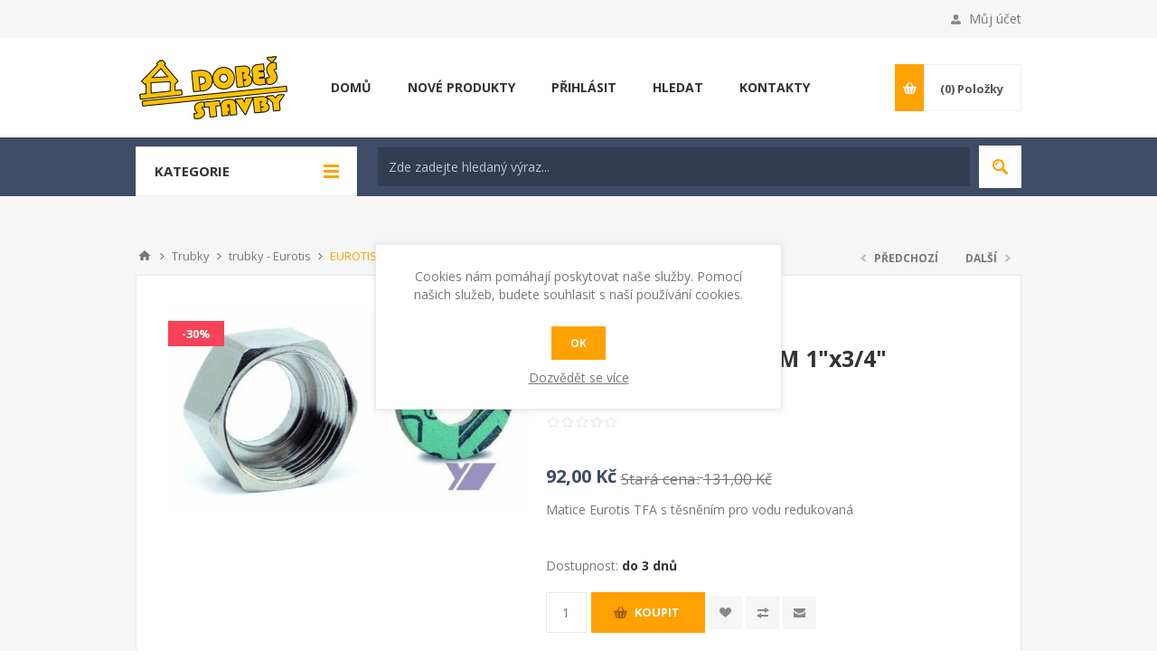

--- FILE ---
content_type: text/html; charset=utf-8
request_url: https://levnejsitopeni.cz/copy-of-eurotis-matice-tfa3412-m34x12-vctesneni
body_size: 22512
content:
<!DOCTYPE html><html lang=cs class=html-product-details-page><head><title>EUROTIS matice TFA M 1&quot;x3/4&quot; v&#x10D;.t&#x11B;sn&#x11B;n&#xED; Voda topen&#xED; plyn Vy&#x161;kov</title><meta charset=UTF-8><meta name=description content="Matice Eurotis TFA s těsněním pro vodu redukovaná"><meta name=keywords content="online,eshop,vyškov,sanitární keramika,čerpadla,kotle,sprchový kout,smaltované a plastové vany,sanitární technika,kanalizace,topidla,ohřívače,radiátory,trubky"><meta name=generator content=nopCommerce><meta name=viewport content="width=device-width, initial-scale=1.0, user-scalable=0, minimum-scale=1.0, maximum-scale=1.0"><link href="https://fonts.googleapis.com/css?family=Open+Sans:400,300,700&amp;display=swap" rel=stylesheet><meta property=og:type content=product><meta property=og:title content="EUROTIS matice TFA M 1&#34;x3/4&#34; vč.těsnění"><meta property=og:description content="Matice Eurotis TFA s těsněním pro vodu redukovaná"><meta property=og:image content=https://levnejsitopeni.cz/images/thumbs/0006099_eurotis-matice-tfa-m-1x34-vctesneni_550.jpeg><meta property=og:image:url content=https://levnejsitopeni.cz/images/thumbs/0006099_eurotis-matice-tfa-m-1x34-vctesneni_550.jpeg><meta property=og:url content=https://levnejsitopeni.cz/copy-of-eurotis-matice-tfa3412-m34x12-vctesneni><meta property=og:site_name content="Voda topení Dobeš"><meta property=twitter:card content=summary><meta property=twitter:site content="Voda topení Dobeš"><meta property=twitter:title content="EUROTIS matice TFA M 1&#34;x3/4&#34; vč.těsnění"><meta property=twitter:description content="Matice Eurotis TFA s těsněním pro vodu redukovaná"><meta property=twitter:image content=https://levnejsitopeni.cz/images/thumbs/0006099_eurotis-matice-tfa-m-1x34-vctesneni_550.jpeg><meta property=twitter:url content=https://levnejsitopeni.cz/copy-of-eurotis-matice-tfa3412-m34x12-vctesneni><style>.product-details-page .full-description{display:none}.product-details-page .ui-tabs .full-description{display:block}.product-details-page .tabhead-full-description{display:none}.product-details-page .product-specs-box{display:none}.product-details-page .ui-tabs .product-specs-box{display:block}.product-details-page .ui-tabs .product-specs-box .title{display:none}.product-details-page .product-no-reviews,.product-details-page .product-review-links{display:none}</style><link href=/Themes/Pavilion/Content/css/styles.css rel=stylesheet><link href=/Themes/Pavilion/Content/css/tables.css rel=stylesheet><link href=/Themes/Pavilion/Content/css/mobile.css rel=stylesheet><link href=/Themes/Pavilion/Content/css/480.css rel=stylesheet><link href=/Themes/Pavilion/Content/css/768.css rel=stylesheet><link href=/Themes/Pavilion/Content/css/1024.css rel=stylesheet><link href=/Themes/Pavilion/Content/css/1280.css rel=stylesheet><link href=/Plugins/SevenSpikes.Core/Styles/perfect-scrollbar.min.css rel=stylesheet><link href=/Plugins/SevenSpikes.Nop.Plugins.PrevNextProduct/Themes/Pavilion/Content/prevnextproduct.css rel=stylesheet><link href=/Plugins/SevenSpikes.Nop.Plugins.CloudZoom/Themes/Pavilion/Content/cloud-zoom/CloudZoom.css rel=stylesheet><link href=/lib_npm/magnific-popup/magnific-popup.css rel=stylesheet><link href=/Plugins/SevenSpikes.Nop.Plugins.NopQuickTabs/Themes/Pavilion/Content/QuickTabs.css rel=stylesheet><link href=/Plugins/SevenSpikes.Nop.Plugins.MegaMenu/Themes/Pavilion/Content/MegaMenu.css rel=stylesheet><link href=/Plugins/SevenSpikes.Nop.Plugins.InstantSearch/Themes/Pavilion/Content/InstantSearch.css rel=stylesheet><link href=/Plugins/SevenSpikes.Nop.Plugins.AjaxCart/Themes/Pavilion/Content/ajaxCart.css rel=stylesheet><link href=/Plugins/SevenSpikes.Nop.Plugins.ProductRibbons/Styles/Ribbons.common.css rel=stylesheet><link href=/Plugins/SevenSpikes.Nop.Plugins.ProductRibbons/Themes/Pavilion/Content/Ribbons.css rel=stylesheet><link href=/Plugins/SevenSpikes.Nop.Plugins.QuickView/Themes/Pavilion/Content/QuickView.css rel=stylesheet><link href=/lib_npm/fine-uploader/fine-uploader/fine-uploader.min.css rel=stylesheet><link href="/Themes/Pavilion/Content/css/theme.custom-1.css?v=10" rel=stylesheet><body class=product-details-page-body><div class=ajax-loading-block-window style=display:none></div><div id=dialog-notifications-success title=Oznámení style=display:none></div><div id=dialog-notifications-error title=Chyba style=display:none></div><div id=dialog-notifications-warning title=Upozornění style=display:none></div><div id=bar-notification class=bar-notification-container data-close=Zavřít></div><!--[if lte IE 8]><div style=clear:both;height:59px;text-align:center;position:relative><a href=http://www.microsoft.com/windows/internet-explorer/default.aspx target=_blank> <img src=/Themes/Pavilion/Content/img/ie_warning.jpg height=42 width=820 alt="You are using an outdated browser. For a faster, safer browsing experience, upgrade for free today."> </a></div><![endif]--><div class=master-wrapper-page><div class=header><div class=header-upper><div class=center><div class=header-links-wrapper><label>Můj účet</label><div class=header-links><ul><li><a href="/register?returnUrl=%2Fcopy-of-eurotis-matice-tfa3412-m34x12-vctesneni" class=ico-register>Nová registrace</a><li><a href="/login?returnUrl=%2Fcopy-of-eurotis-matice-tfa3412-m34x12-vctesneni" class=ico-login data-loginurl=/login>Přihlásit</a><li><a href=/wishlist class=ico-wishlist> <span class=wishlist-label>Oblíbené položky</span> <span class=wishlist-qty>(0)</span> </a></ul></div></div></div></div><div class=header-middle><div class=center><div class=header-logo><a href="/" class=logo> <img alt="Voda topení Dobeš" src=https://levnejsitopeni.cz/images/thumbs/0006718.png></a></div><div class=header-menu-parent><div class="header-menu categories-in-side-panel"><div class=close-menu><span>Close</span></div><ul class=mega-menu data-isrtlenabled=false data-enableclickfordropdown=false><li><a href="/" title=DOMŮ><span> DOM&#x16E;</span></a><li><a href=/newproducts title="NOVÉ PRODUKTY"><span> NOV&#xC9; PRODUKTY</span></a><li><a href=/login title=PŘIHLÁSIT><span> P&#x158;IHL&#xC1;SIT</span></a><li><a href=/search title=HLEDAT><span> HLEDAT</span></a><li><a href=/contactus title=KONTAKTY><span> KONTAKTY</span></a><li class="has-sublist root-category-items"><a class=with-subcategories href=/armatury><span>Armatury</span></a><div class="sublist-wrap categories with-pictures fullWidth boxes-4"><div class=sublist><div class=inner-wrap><div class=row><div class=box><div class=picture-title-wrap><div class=title><a href=/armatury-voda title="armatury - voda"><span>armatury - voda</span></a></div><div class=picture><a href=/armatury-voda title="Zobrazit produkty v kategorii armatury - voda"> <img class=lazy alt="Obrázek pro kategorii armatury - voda" src="[data-uri]" data-original=https://levnejsitopeni.cz/images/thumbs/0002128_armatury-voda_290.jpeg> </a></div></div><ul class=subcategories><li><a href=/kulove-kohouty title="Kulové kohouty"><span>Kulov&#xE9; kohouty</span></a><li><a href=/ventily title=Ventily><span>Ventily</span></a><li><a href=/filtry title=Filtry><span>Filtry</span></a><li><a href=/zpetne-klapky title="Zpětné klapky"><span>Zp&#x11B;tn&#xE9; klapky</span></a><li><a href=/regulatory title=Regulátory><span>Regul&#xE1;tory</span></a></ul></div><div class=box><div class=picture-title-wrap><div class=title><a href=/armatury-plyn title="armatury - plyn"><span>armatury - plyn</span></a></div><div class=picture><a href=/armatury-plyn title="Zobrazit produkty v kategorii armatury - plyn"> <img class=lazy alt="Obrázek pro kategorii armatury - plyn" src="[data-uri]" data-original=https://levnejsitopeni.cz/images/thumbs/0002129_armatury-plyn_290.jpeg> </a></div></div><ul class=subcategories><li><a href=/kulove-kohouty-2 title="Kulové kohouty"><span>Kulov&#xE9; kohouty</span></a><li><a href=/regulatory-2 title=Regulátory><span>Regul&#xE1;tory</span></a><li><a href=/plynove-hadice title="Plynové hadice"><span>Plynov&#xE9; hadice</span></a></ul></div><div class=box><div class=picture-title-wrap><div class=title><a href=/armatury-radiatorove title="armatury - radiátorové"><span>armatury - radi&#xE1;torov&#xE9;</span></a></div><div class=picture><a href=/armatury-radiatorove title="Zobrazit produkty v kategorii armatury - radiátorové"> <img class=lazy alt="Obrázek pro kategorii armatury - radiátorové" src="[data-uri]" data-original=https://levnejsitopeni.cz/images/thumbs/0002130_armatury-radiatorove_290.jpeg> </a></div></div></div><div class=empty-box></div></div></div></div></div><li class="has-sublist root-category-items"><a class=with-subcategories href=/cerpaci-technika><span>&#x10C;erpac&#xED; technika</span></a><div class="sublist-wrap categories with-pictures fullWidth boxes-4"><div class=sublist><div class=inner-wrap><div class=row><div class=box><div class=picture-title-wrap><div class=title><a href=/cerpadla title=Čerpadla><span>&#x10C;erpadla</span></a></div><div class=picture><a href=/cerpadla title="Zobrazit produkty v kategorii Čerpadla"> <img class=lazy alt="Obrázek pro kategorii Čerpadla" src="[data-uri]" data-original=https://levnejsitopeni.cz/images/thumbs/0004370_cerpadla_290.jpeg> </a></div></div></div><div class=box><div class=picture-title-wrap><div class=title><a href=/domaci-vodarny title="Domácí vodárny"><span>Dom&#xE1;c&#xED; vod&#xE1;rny</span></a></div><div class=picture><a href=/domaci-vodarny title="Zobrazit produkty v kategorii Domácí vodárny"> <img class=lazy alt="Obrázek pro kategorii Domácí vodárny" src="[data-uri]" data-original=https://levnejsitopeni.cz/images/thumbs/0004371_domaci-vodarny_290.jpeg> </a></div></div></div><div class=box><div class=picture-title-wrap><div class=title><a href=/prislusenstvi-2 title=Příslušenství><span>P&#x159;&#xED;slu&#x161;enstv&#xED;</span></a></div><div class=picture><a href=/prislusenstvi-2 title="Zobrazit produkty v kategorii Příslušenství"> <img class=lazy alt="Obrázek pro kategorii Příslušenství" src="[data-uri]" data-original=https://levnejsitopeni.cz/images/thumbs/0004372_prislusenstvi_290.jpeg> </a></div></div></div><div class=empty-box></div></div></div></div></div><li class="has-sublist root-category-items"><a class=with-subcategories href=/kanlizace><span>Kanalizace</span></a><div class="sublist-wrap categories with-pictures fullWidth boxes-4"><div class=sublist><div class=inner-wrap><div class=row><div class=box><div class=picture-title-wrap><div class=title><a href=/kg-trubky title="KG trubky"><span>KG trubky</span></a></div><div class=picture><a href=/kg-trubky title="Zobrazit produkty v kategorii KG trubky"> <img class=lazy alt="Obrázek pro kategorii KG trubky" src="[data-uri]" data-original=https://levnejsitopeni.cz/images/thumbs/0000541_kg-trubky_290.jpeg> </a></div></div></div><div class=box><div class=picture-title-wrap><div class=title><a href=/kg-tvarovky title="KG tvarovky"><span>KG tvarovky</span></a></div><div class=picture><a href=/kg-tvarovky title="Zobrazit produkty v kategorii KG tvarovky"> <img class=lazy alt="Obrázek pro kategorii KG tvarovky" src="[data-uri]" data-original=https://levnejsitopeni.cz/images/thumbs/0000004_kg-tvarovky_290.jpeg> </a></div></div></div><div class=box><div class=picture-title-wrap><div class=title><a href=/sachty title=Šachty><span>&#x160;achty</span></a></div><div class=picture><a href=/sachty title="Zobrazit produkty v kategorii Šachty"> <img class=lazy alt="Obrázek pro kategorii Šachty" src="[data-uri]" data-original=https://levnejsitopeni.cz/images/thumbs/0000540_sachty_290.jpeg> </a></div></div></div><div class=box><div class=picture-title-wrap><div class=title><a href=/drenazni-trubky title="Drenážní trubky"><span>Dren&#xE1;&#x17E;n&#xED; trubky</span></a></div><div class=picture><a href=/drenazni-trubky title="Zobrazit produkty v kategorii Drenážní trubky"> <img class=lazy alt="Obrázek pro kategorii Drenážní trubky" src="[data-uri]" data-original=https://levnejsitopeni.cz/images/thumbs/0004157_drenazni-trubky_290.jpeg> </a></div></div></div></div><div class=row><div class=box><div class=picture-title-wrap><div class=title><a href=/ht-trubky title="HT trubky"><span>HT trubky</span></a></div><div class=picture><a href=/ht-trubky title="Zobrazit produkty v kategorii HT trubky"> <img class=lazy alt="Obrázek pro kategorii HT trubky" src="[data-uri]" data-original=https://levnejsitopeni.cz/images/thumbs/0000542_ht-trubky_290.jpeg> </a></div></div></div><div class=box><div class=picture-title-wrap><div class=title><a href=/ht-tvarovky title="HT tvarovky"><span>HT tvarovky</span></a></div><div class=picture><a href=/ht-tvarovky title="Zobrazit produkty v kategorii HT tvarovky"> <img class=lazy alt="Obrázek pro kategorii HT tvarovky" src="[data-uri]" data-original=https://levnejsitopeni.cz/images/thumbs/0002291_ht-tvarovky_290.jpeg> </a></div></div></div><div class=empty-box></div><div class=empty-box></div></div></div></div></div><li class="has-sublist root-category-items"><a class=with-subcategories href=/expanzni-nadoby><span>Expanzn&#xED; n&#xE1;doby</span></a><div class="sublist-wrap categories with-pictures fullWidth boxes-4"><div class=sublist><div class=inner-wrap><div class=row><div class=box><div class=picture-title-wrap><div class=title><a href=/cimm title=CIMM><span>CIMM</span></a></div><div class=picture><a href=/cimm title="Zobrazit produkty v kategorii CIMM"> <img class=lazy alt="Obrázek pro kategorii CIMM" src="[data-uri]" data-original=https://levnejsitopeni.cz/images/thumbs/0007841_cimm_290.jpeg> </a></div></div></div><div class=box><div class=picture-title-wrap><div class=title><a href=/reflex title=REFLEX><span>REFLEX</span></a></div><div class=picture><a href=/reflex title="Zobrazit produkty v kategorii REFLEX"> <img class=lazy alt="Obrázek pro kategorii REFLEX" src="[data-uri]" data-original=https://levnejsitopeni.cz/images/thumbs/0007840_reflex_290.jpeg> </a></div></div></div><div class=box><div class=picture-title-wrap><div class=title><a href=/zilmet title=ZILMET><span>ZILMET</span></a></div><div class=picture><a href=/zilmet title="Zobrazit produkty v kategorii ZILMET"> <img class=lazy alt="Obrázek pro kategorii ZILMET" src="[data-uri]" data-original=https://levnejsitopeni.cz/images/thumbs/0002319_zilmet_290.jpeg> </a></div></div></div><div class=box><div class=picture-title-wrap><div class=title><a href=/prislusenstvi title=příslušenství><span>p&#x159;&#xED;slu&#x161;enstv&#xED;</span></a></div><div class=picture><a href=/prislusenstvi title="Zobrazit produkty v kategorii příslušenství"> <img class=lazy alt="Obrázek pro kategorii příslušenství" src="[data-uri]" data-original=https://levnejsitopeni.cz/images/thumbs/0002320_prislusenstvi_290.jpeg> </a></div></div></div></div></div></div></div><li class="has-sublist root-category-items"><a class=with-subcategories href=/kotle><span>Kotle</span></a><div class="sublist-wrap categories with-pictures fullWidth boxes-4"><div class=sublist><div class=inner-wrap><div class=row><div class=box><div class=picture-title-wrap><div class=title><a href=/kotle-plynove title="kondenzační kotle plynové"><span>kondenza&#x10D;n&#xED; kotle plynov&#xE9;</span></a></div><div class=picture><a href=/kotle-plynove title="Zobrazit produkty v kategorii kondenzační kotle plynové"> <img class=lazy alt="Obrázek pro kategorii kondenzační kotle plynové" src="[data-uri]" data-original=https://levnejsitopeni.cz/images/thumbs/0005349_kondenzacni-kotle-plynove_290.jpeg> </a></div></div><ul class=subcategories><li><a href=/ariston title=ARISTON><span>ARISTON</span></a><li><a href=/baxi title=BAXI><span>BAXI</span></a><li><a href=/protherm title=PROTHERM><span>PROTHERM</span></a></ul></div><div class=box><div class=picture-title-wrap><div class=title><a href=/klasicke-plynove-kotle title="klasické plynové kotle"><span>klasick&#xE9; plynov&#xE9; kotle</span></a></div><div class=picture><a href=/klasicke-plynove-kotle title="Zobrazit produkty v kategorii klasické plynové kotle"> <img class=lazy alt="Obrázek pro kategorii klasické plynové kotle" src="[data-uri]" data-original=https://levnejsitopeni.cz/images/thumbs/0008197_klasicke-plynove-kotle_290.jpeg> </a></div></div><ul class=subcategories><li><a href=/destila title=DESTILA><span>DESTILA</span></a></ul></div><div class=box><div class=picture-title-wrap><div class=title><a href=/kotle-elektricke title="elektrické kotle"><span>elektrick&#xE9; kotle</span></a></div><div class=picture><a href=/kotle-elektricke title="Zobrazit produkty v kategorii elektrické kotle"> <img class=lazy alt="Obrázek pro kategorii elektrické kotle" src="[data-uri]" data-original=https://levnejsitopeni.cz/images/thumbs/0008075_elektricke-kotle_290.png> </a></div></div><ul class=subcategories><li><a href=/protherm-2 title=PROTHERM><span>PROTHERM</span></a></ul></div><div class=empty-box></div></div></div></div></div><li class="has-sublist root-category-items"><a class=with-subcategories href=/topidla><span>Topidla</span></a><div class="sublist-wrap categories with-pictures fullWidth boxes-4"><div class=sublist><div class=inner-wrap><div class=row><div class=box><div class=picture-title-wrap><div class=title><a href=/topidla-plynove title="topidla - plynové"><span>topidla - plynov&#xE9;</span></a></div><div class=picture><a href=/topidla-plynove title="Zobrazit produkty v kategorii topidla - plynové"> <img class=lazy alt="Obrázek pro kategorii topidla - plynové" src="[data-uri]" data-original=https://levnejsitopeni.cz/images/thumbs/0004405_topidla-plynove_290.jpeg> </a></div></div></div><div class=empty-box></div><div class=empty-box></div><div class=empty-box></div></div></div></div></div><li class=root-category-items><a href=/teplena-cerpadla><span>Akce</span></a><li class="has-sublist root-category-items"><a class=with-subcategories href=/ohrivace><span>Oh&#x159;&#xED;va&#x10D;e</span></a><div class="sublist-wrap categories with-pictures fullWidth boxes-4"><div class=sublist><div class=inner-wrap><div class=row><div class=box><div class=picture-title-wrap><div class=title><a href=/ohrivace-plynove title="ohřívače - plynové"><span>oh&#x159;&#xED;va&#x10D;e - plynov&#xE9;</span></a></div><div class=picture><a href=/ohrivace-plynove title="Zobrazit produkty v kategorii ohřívače - plynové"> <img class=lazy alt="Obrázek pro kategorii ohřívače - plynové" src="[data-uri]" data-original=https://levnejsitopeni.cz/images/thumbs/0002142_ohrivace-plynove_290.jpeg> </a></div></div><ul class=subcategories><li><a href=/ariston-2 title=ARISTON><span>ARISTON</span></a><li><a href=/quantum title=QUANTUM><span>QUANTUM</span></a><li><a href=/protherm-3 title=PROTHERM><span>PROTHERM</span></a></ul></div><div class=box><div class=picture-title-wrap><div class=title><a href=/ohrivace-elektricke title="ohřívače - elektrické"><span>oh&#x159;&#xED;va&#x10D;e - elektrick&#xE9;</span></a></div><div class=picture><a href=/ohrivace-elektricke title="Zobrazit produkty v kategorii ohřívače - elektrické"> <img class=lazy alt="Obrázek pro kategorii ohřívače - elektrické" src="[data-uri]" data-original=https://levnejsitopeni.cz/images/thumbs/0002143_ohrivace-elektricke_290.jpeg> </a></div></div><ul class=subcategories><li><a href=/ariston-3 title=ARISTON><span>ARISTON</span></a><li><a href=/drazice title=DRAŽICE><span>DRA&#x17D;ICE</span></a><li><a href=/tatramat title=TATRAMAT><span>TATRAMAT</span></a></ul></div><div class=box><div class=picture-title-wrap><div class=title><a href=/ohrivace-kombinovane title="ohřívače - kombinované"><span>oh&#x159;&#xED;va&#x10D;e - kombinovan&#xE9;</span></a></div><div class=picture><a href=/ohrivace-kombinovane title="Zobrazit produkty v kategorii ohřívače - kombinované"> <img class=lazy alt="Obrázek pro kategorii ohřívače - kombinované" src="[data-uri]" data-original=https://levnejsitopeni.cz/images/thumbs/0002145_ohrivace-kombinovane_290.jpeg> </a></div></div><ul class=subcategories><li><a href=/drazice-3 title=DRAŽICE><span>DRA&#x17D;ICE</span></a></ul></div><div class=box><div class=picture-title-wrap><div class=title><a href=/akumulacni-nadoby title="Akumulační nádoby  !!! termín dodání na zeptání !!!"><span>Akumula&#x10D;n&#xED; n&#xE1;doby !!! term&#xED;n dod&#xE1;n&#xED; na zept&#xE1;n&#xED; !!!</span></a></div><div class=picture><a href=/akumulacni-nadoby title="Zobrazit produkty v kategorii Akumulační nádoby  !!! termín dodání na zeptání !!!"> <img class=lazy alt="Obrázek pro kategorii Akumulační nádoby  !!! termín dodání na zeptání !!!" src="[data-uri]" data-original=https://levnejsitopeni.cz/images/thumbs/0002240_akumulacni-nadoby-termin-dodani-na-zeptani-_290.png> </a></div></div></div></div></div></div></div><li class="has-sublist root-category-items"><a class=with-subcategories href=/mereni-a-regulace><span>M&#x11B;&#x159;en&#xED; a regulace</span></a><div class="sublist-wrap categories with-pictures fullWidth boxes-4"><div class=sublist><div class=inner-wrap><div class=row><div class=box><div class=picture-title-wrap><div class=title><a href=/termostaty title=Termostaty><span>Termostaty</span></a></div><div class=picture><a href=/termostaty title="Zobrazit produkty v kategorii Termostaty"> <img class=lazy alt="Obrázek pro kategorii Termostaty" src="[data-uri]" data-original=https://levnejsitopeni.cz/images/thumbs/0004584_termostaty_290.jpeg> </a></div></div></div><div class=box><div class=picture-title-wrap><div class=title><a href=/teplomery title=Teploměry><span>Teplom&#x11B;ry</span></a></div><div class=picture><a href=/teplomery title="Zobrazit produkty v kategorii Teploměry"> <img class=lazy alt="Obrázek pro kategorii Teploměry" src="[data-uri]" data-original=https://levnejsitopeni.cz/images/thumbs/0004590_teplomery_290.jpeg> </a></div></div></div><div class=box><div class=picture-title-wrap><div class=title><a href=/manometry title=Manometry><span>Manometry</span></a></div><div class=picture><a href=/manometry title="Zobrazit produkty v kategorii Manometry"> <img class=lazy alt="Obrázek pro kategorii Manometry" src="[data-uri]" data-original=https://levnejsitopeni.cz/images/thumbs/0004586_manometry_290.jpeg> </a></div></div></div><div class=box><div class=picture-title-wrap><div class=title><a href=/vodomery title=Vodoměry><span>Vodom&#x11B;ry</span></a></div><div class=picture><a href=/vodomery title="Zobrazit produkty v kategorii Vodoměry"> <img class=lazy alt="Obrázek pro kategorii Vodoměry" src="[data-uri]" data-original=https://levnejsitopeni.cz/images/thumbs/0008061_vodomery_290.jpeg> </a></div></div></div></div><div class=row><div class=box><div class=picture-title-wrap><div class=title><a href=/smesovaci-ventily title="Směšovací ventily"><span>Sm&#x11B;&#x161;ovac&#xED; ventily</span></a></div><div class=picture><a href=/smesovaci-ventily title="Zobrazit produkty v kategorii Směšovací ventily"> <img class=lazy alt="Obrázek pro kategorii Směšovací ventily" src="[data-uri]" data-original=https://levnejsitopeni.cz/images/thumbs/0005945_smesovaci-ventily_290.jpeg> </a></div></div></div><div class=box><div class=picture-title-wrap><div class=title><a href=/ostatni-2 title=Ostatní><span>Ostatn&#xED;</span></a></div><div class=picture><a href=/ostatni-2 title="Zobrazit produkty v kategorii Ostatní"> <img class=lazy alt="Obrázek pro kategorii Ostatní" src="[data-uri]" data-original=https://levnejsitopeni.cz/images/thumbs/0004587_ostatni_290.jpeg> </a></div></div></div><div class=empty-box></div><div class=empty-box></div></div></div></div></div><li class="has-sublist root-category-items"><a class=with-subcategories href=/radiatory><span>Radi&#xE1;tory</span></a><div class="sublist-wrap categories with-pictures fullWidth boxes-4"><div class=sublist><div class=inner-wrap><div class=row><div class=box><div class=picture-title-wrap><div class=title><a href=/radiatory-deskove-purmo title="radiátory - deskové PURMO"><span>radi&#xE1;tory - deskov&#xE9; PURMO</span></a></div><div class=picture><a href=/radiatory-deskove-purmo title="Zobrazit produkty v kategorii radiátory - deskové PURMO"> <img class=lazy alt="Obrázek pro kategorii radiátory - deskové PURMO" src="[data-uri]" data-original=https://levnejsitopeni.cz/images/thumbs/0004891_radiatory-deskove-purmo_290.jpeg> </a></div></div><ul class=subcategories><li><a href=/compakt-bocni-napojeni-2 title="Compakt - boční napojení"><span>Compakt - bo&#x10D;n&#xED; napojen&#xED;</span></a><li><a href=/vk-ventil-compakt-spodni-napojeni title="VK ventil compakt - spodní napojení"><span>VK ventil compakt - spodn&#xED; napojen&#xED;</span></a></ul></div><div class=box><div class=picture-title-wrap><div class=title><a href=/radiatory-stelrad title="radiátory - deskové STELRAD"><span>radi&#xE1;tory - deskov&#xE9; STELRAD</span></a></div><div class=picture><a href=/radiatory-stelrad title="Zobrazit produkty v kategorii radiátory - deskové STELRAD"> <img class=lazy alt="Obrázek pro kategorii radiátory - deskové STELRAD" src="[data-uri]" data-original=https://levnejsitopeni.cz/images/thumbs/0002284_radiatory-deskove-stelrad_290.jpeg> </a></div></div><ul class=subcategories><li><a href=/compakt-bocni-napojeni title="Compakt - boční napojení"><span>Compakt - bo&#x10D;n&#xED; napojen&#xED;</span></a><li><a href=/novello-spodni-napojeni title="Novello - spodní napojení"><span>Novello - spodn&#xED; napojen&#xED;</span></a></ul></div><div class=box><div class=picture-title-wrap><div class=title><a href=/radiatory-deskove-korado-radik title="radiátory - deskové KORADO (Radik)"><span>radi&#xE1;tory - deskov&#xE9; KORADO (Radik)</span></a></div><div class=picture><a href=/radiatory-deskove-korado-radik title="Zobrazit produkty v kategorii radiátory - deskové KORADO (Radik)"> <img class=lazy alt="Obrázek pro kategorii radiátory - deskové KORADO (Radik)" src="[data-uri]" data-original=https://levnejsitopeni.cz/images/thumbs/0002285_radiatory-deskove-korado-radik_290.jpeg> </a></div></div><ul class=subcategories><li><a href=/klasik-bocni-napojeni title="Klasik - boční napojení"><span>Klasik - bo&#x10D;n&#xED; napojen&#xED;</span></a><li><a href=/vk-ventil-kompakt-spodni-napojeni title="VK ventil kompakt - spodní napojení"><span>VK ventil kompakt - spodn&#xED; napojen&#xED;</span></a></ul></div><div class=box><div class=picture-title-wrap><div class=title><a href=/radiatory-koupelnove title="radiátory - koupelnové"><span>radi&#xE1;tory - koupelnov&#xE9;</span></a></div><div class=picture><a href=/radiatory-koupelnove title="Zobrazit produkty v kategorii radiátory - koupelnové"> <img class=lazy alt="Obrázek pro kategorii radiátory - koupelnové" src="[data-uri]" data-original=https://levnejsitopeni.cz/images/thumbs/0002251_radiatory-koupelnove_290.jpeg> </a></div></div><ul class=subcategories><li><a href=/thermal-trend title="Thermal Trend"><span>Thermal Trend</span></a><li><a href=/korado title=Korado><span>Korado</span></a><li><a href=/radiatory-prislusenstvi title=příslušenství><span>p&#x159;&#xED;slu&#x161;enstv&#xED;</span></a></ul></div></div></div></div></div><li class=root-category-items><a href=/podlahove-topeni><span>Podlahov&#xE9; topen&#xED;</span></a><li class="has-sublist root-category-items"><a class=with-subcategories href=/trubky><span>Trubky</span></a><div class="sublist-wrap categories with-pictures fullWidth boxes-4"><div class=sublist><div class=inner-wrap><div class=row><div class=box><div class=picture-title-wrap><div class=title><a href=/trubky-medene title="trubky - měděné"><span>trubky - m&#x11B;d&#x11B;n&#xE9;</span></a></div><div class=picture><a href=/trubky-medene title="Zobrazit produkty v kategorii trubky - měděné"> <img class=lazy alt="Obrázek pro kategorii trubky - měděné" src="[data-uri]" data-original=https://levnejsitopeni.cz/images/thumbs/0002276_trubky-medene_290.jpeg> </a></div></div></div><div class=box><div class=picture-title-wrap><div class=title><a href=/trubky-cerne title="trubky - černé"><span>trubky - &#x10D;ern&#xE9;</span></a></div><div class=picture><a href=/trubky-cerne title="Zobrazit produkty v kategorii trubky - černé"> <img class=lazy alt="Obrázek pro kategorii trubky - černé" src="[data-uri]" data-original=https://levnejsitopeni.cz/images/thumbs/0002277_trubky-cerne_290.jpeg> </a></div></div></div><div class=box><div class=picture-title-wrap><div class=title><a href=/trubky-pozinkovane title="trubky - pozinkované"><span>trubky - pozinkovan&#xE9;</span></a></div><div class=picture><a href=/trubky-pozinkovane title="Zobrazit produkty v kategorii trubky - pozinkované"> <img class=lazy alt="Obrázek pro kategorii trubky - pozinkované" src="[data-uri]" data-original=https://levnejsitopeni.cz/images/thumbs/0002278_trubky-pozinkovane_290.jpeg> </a></div></div></div><div class=box><div class=picture-title-wrap><div class=title><a href=/trubky-ppr title="trubky - PPR"><span>trubky - PPR</span></a></div><div class=picture><a href=/trubky-ppr title="Zobrazit produkty v kategorii trubky - PPR"> <img class=lazy alt="Obrázek pro kategorii trubky - PPR" src="[data-uri]" data-original=https://levnejsitopeni.cz/images/thumbs/0002279_trubky-ppr_290.jpeg> </a></div></div></div></div><div class=row><div class=box><div class=picture-title-wrap><div class=title><a href=/trubky-pe title="trubky - PE"><span>trubky - PE</span></a></div><div class=picture><a href=/trubky-pe title="Zobrazit produkty v kategorii trubky - PE"> <img class=lazy alt="Obrázek pro kategorii trubky - PE" src="[data-uri]" data-original=https://levnejsitopeni.cz/images/thumbs/0002302_trubky-pe_290.jpeg> </a></div></div></div><div class=box><div class=picture-title-wrap><div class=title><a href=/trubky-eurotis title="trubky - Eurotis"><span>trubky - Eurotis</span></a></div><div class=picture><a href=/trubky-eurotis title="Zobrazit produkty v kategorii trubky - Eurotis"> <img class=lazy alt="Obrázek pro kategorii trubky - Eurotis" src="[data-uri]" data-original=https://levnejsitopeni.cz/images/thumbs/0002280_trubky-eurotis_290.jpeg> </a></div></div><ul class=subcategories><li><a href=/potrubi title=potrubí><span>potrub&#xED;</span></a></ul></div><div class=box><div class=picture-title-wrap><div class=title><a href=/trubky-plastohlinikove title="trubky - plastohliníkové"><span>trubky - plastohlin&#xED;kov&#xE9;</span></a></div><div class=picture><a href=/trubky-plastohlinikove title="Zobrazit produkty v kategorii trubky - plastohliníkové"> <img class=lazy alt="Obrázek pro kategorii trubky - plastohliníkové" src="[data-uri]" data-original=https://levnejsitopeni.cz/images/thumbs/0004164_trubky-plastohlinikove_290.jpeg> </a></div></div></div><div class=empty-box></div></div></div></div></div><li class="has-sublist root-category-items"><a class=with-subcategories href=/koleno><span>Tvarovky (fitinky)</span></a><div class="sublist-wrap categories with-pictures fullWidth boxes-4"><div class=sublist><div class=inner-wrap><div class=row><div class=box><div class=picture-title-wrap><div class=title><a href=/ppr-tvarovky title="PPR tvarovky"><span>PPR tvarovky</span></a></div><div class=picture><a href=/ppr-tvarovky title="Zobrazit produkty v kategorii PPR tvarovky"> <img class=lazy alt="Obrázek pro kategorii PPR tvarovky" src="[data-uri]" data-original=https://levnejsitopeni.cz/images/thumbs/0002304_ppr-tvarovky_290.jpeg> </a></div></div></div><div class=box><div class=picture-title-wrap><div class=title><a href=/pe-tvarovky title="PE tvarovky"><span>PE tvarovky</span></a></div><div class=picture><a href=/pe-tvarovky title="Zobrazit produkty v kategorii PE tvarovky"> <img class=lazy alt="Obrázek pro kategorii PE tvarovky" src="[data-uri]" data-original=https://levnejsitopeni.cz/images/thumbs/0004823_pe-tvarovky_290.jpeg> </a></div></div><ul class=subcategories><li><a href=/pe-tvarovky-mosazne title="PE tvarovky mosazné"><span>PE tvarovky mosazn&#xE9;</span></a><li><a href=/pe-tvarovky-plastove title="PE tvarovky plastové"><span>PE tvarovky plastov&#xE9;</span></a></ul></div><div class=box><div class=picture-title-wrap><div class=title><a href=/plastohlinikove-fitinky title="Plastohliníkové fitinky"><span>Plastohlin&#xED;kov&#xE9; fitinky</span></a></div><div class=picture><a href=/plastohlinikove-fitinky title="Zobrazit produkty v kategorii Plastohliníkové fitinky"> <img class=lazy alt="Obrázek pro kategorii Plastohliníkové fitinky" src="[data-uri]" data-original=https://levnejsitopeni.cz/images/thumbs/0002518_plastohlinikove-fitinky_290.jpeg> </a></div></div><ul class=subcategories><li><a href=/svorne title=svorné><span>svorn&#xE9;</span></a><li><a href=/lisovaci title=lisovací><span>lisovac&#xED;</span></a></ul></div><div class=box><div class=picture-title-wrap><div class=title><a href=/gebo-tvarovky title="GEBO tvarovky"><span>GEBO tvarovky</span></a></div><div class=picture><a href=/gebo-tvarovky title="Zobrazit produkty v kategorii GEBO tvarovky"> <img class=lazy alt="Obrázek pro kategorii GEBO tvarovky" src="[data-uri]" data-original=https://levnejsitopeni.cz/images/thumbs/0006640_gebo-tvarovky_290.jpeg> </a></div></div></div></div></div></div></div><li class="has-sublist root-category-items"><a class=with-subcategories href=/izolace><span>Izolace</span></a><div class="sublist-wrap categories with-pictures fullWidth boxes-4"><div class=sublist><div class=inner-wrap><div class=row><div class=box><div class=picture-title-wrap><div class=title><a href=/termoizolacni-trubice-mirelon-pro title="Termoizolační trubice MIRELON PRO"><span>Termoizola&#x10D;n&#xED; trubice MIRELON PRO</span></a></div><div class=picture><a href=/termoizolacni-trubice-mirelon-pro title="Zobrazit produkty v kategorii Termoizolační trubice MIRELON PRO"> <img class=lazy alt="Obrázek pro kategorii Termoizolační trubice MIRELON PRO" src="[data-uri]" data-original=https://levnejsitopeni.cz/images/thumbs/0000545_termoizolacni-trubice-mirelon-pro_290.jpeg> </a></div></div></div><div class=empty-box></div><div class=empty-box></div><div class=empty-box></div></div></div></div></div><li class="has-sublist root-category-items"><a class=with-subcategories href=/sanita><span>Sanita</span></a><div class="sublist-wrap categories with-pictures fullWidth boxes-4"><div class=sublist><div class=inner-wrap><div class=row><div class=box><div class=picture-title-wrap><div class=title><a href=/jika title="Sanitární keramika - JIKA"><span>Sanit&#xE1;rn&#xED; keramika - JIKA</span></a></div><div class=picture><a href=/jika title="Zobrazit produkty v kategorii Sanitární keramika - JIKA"> <img class=lazy alt="Obrázek pro kategorii Sanitární keramika - JIKA" src="[data-uri]" data-original=https://levnejsitopeni.cz/images/thumbs/0002286_sanitarni-keramika-jika_290.jpeg> </a></div></div></div><div class=box><div class=picture-title-wrap><div class=title><a href=/sanitarni-keramika title="Sanitární keramika - ostatní"><span>Sanit&#xE1;rn&#xED; keramika - ostatn&#xED;</span></a></div><div class=picture><a href=/sanitarni-keramika title="Zobrazit produkty v kategorii Sanitární keramika - ostatní"> <img class=lazy alt="Obrázek pro kategorii Sanitární keramika - ostatní" src="[data-uri]" data-original=https://levnejsitopeni.cz/images/thumbs/0007954_sanitarni-keramika-ostatni_290.jpeg> </a></div></div></div><div class=box><div class=picture-title-wrap><div class=title><a href=/alcaplast title=ALCAPLAST><span>ALCAPLAST</span></a></div><div class=picture><a href=/alcaplast title="Zobrazit produkty v kategorii ALCAPLAST"> <img class=lazy alt="Obrázek pro kategorii ALCAPLAST" src="[data-uri]" data-original=https://levnejsitopeni.cz/images/thumbs/0008044_alcaplast_290.png> </a></div></div></div><div class=box><div class=picture-title-wrap><div class=title><a href=/geberit title=GEBERIT><span>GEBERIT</span></a></div><div class=picture><a href=/geberit title="Zobrazit produkty v kategorii GEBERIT"> <img class=lazy alt="Obrázek pro kategorii GEBERIT" src="[data-uri]" data-original=https://levnejsitopeni.cz/images/thumbs/0007924_geberit_290.jpeg> </a></div></div></div></div><div class=row><div class=box><div class=picture-title-wrap><div class=title><a href=/jomo title=JOMO><span>JOMO</span></a></div><div class=picture><a href=/jomo title="Zobrazit produkty v kategorii JOMO"> <img class=lazy alt="Obrázek pro kategorii JOMO" src="[data-uri]" data-original=https://levnejsitopeni.cz/images/thumbs/0002290_jomo_290.jpeg> </a></div></div></div><div class=box><div class=picture-title-wrap><div class=title><a href=/sprchove-vanicky-a-kouty title="sprchové vaničky a kouty"><span>sprchov&#xE9; vani&#x10D;ky a kouty</span></a></div><div class=picture><a href=/sprchove-vanicky-a-kouty title="Zobrazit produkty v kategorii sprchové vaničky a kouty"> <img class=lazy alt="Obrázek pro kategorii sprchové vaničky a kouty" src="[data-uri]" data-original=https://levnejsitopeni.cz/images/thumbs/0005363_sprchove-vanicky-a-kouty_290.jpeg> </a></div></div><ul class=subcategories><li><a href=/sprchove-vanicky title="sprchové vaničky"><span>sprchov&#xE9; vani&#x10D;ky</span></a><li><a href=/sprchove-kouty title="sprchové kouty"><span>sprchov&#xE9; kouty</span></a></ul></div><div class=box><div class=picture-title-wrap><div class=title><a href=/vodovodni-baterie title="vodovodní baterie"><span>vodovodn&#xED; baterie</span></a></div><div class=picture><a href=/vodovodni-baterie title="Zobrazit produkty v kategorii vodovodní baterie"> <img class=lazy alt="Obrázek pro kategorii vodovodní baterie" src="[data-uri]" data-original=https://levnejsitopeni.cz/images/thumbs/0007925_vodovodni-baterie_290.jpeg> </a></div></div><ul class=subcategories><li><a href=/geos title=GEOS><span>GEOS</span></a><li><a href=/steno title=STENO><span>STENO</span></a><li><a href=/novaservis title=NOVASERVIS><span>NOVASERVIS</span></a></ul></div><div class=box><div class=picture-title-wrap><div class=title><a href=/sanita-prislusenstvi title="sanita - příslušenství"><span>sanita - p&#x159;&#xED;slu&#x161;enstv&#xED;</span></a></div><div class=picture><a href=/sanita-prislusenstvi title="Zobrazit produkty v kategorii sanita - příslušenství"> <img class=lazy alt="Obrázek pro kategorii sanita - příslušenství" src="[data-uri]" data-original=https://levnejsitopeni.cz/images/thumbs/0002292_sanita-prislusenstvi_290.jpeg> </a></div></div><ul class=subcategories><li><a href=/podlahove-zlaby title="podlahové žlaby"><span>podlahov&#xE9; &#x17E;laby</span></a><li><a href=/sifony title=sifony><span>sifony</span></a><li><a href=/hadicky title=hadičky><span>hadi&#x10D;ky</span></a><li><a href=/ostatni title=ostatní><span>ostatn&#xED;</span></a></ul></div></div></div></div></div><li class=root-category-items><a href=/upevnovaci-technika><span>Upev&#x148;ovac&#xED; technika</span></a></ul><div class=menu-title><span>Menu</span></div><ul class=mega-menu-responsive><li><a href="/" title=DOMŮ><span> DOM&#x16E;</span></a><li><a href=/newproducts title="NOVÉ PRODUKTY"><span> NOV&#xC9; PRODUKTY</span></a><li><a href=/login title=PŘIHLÁSIT><span> P&#x158;IHL&#xC1;SIT</span></a><li><a href=/search title=HLEDAT><span> HLEDAT</span></a><li><a href=/contactus title=KONTAKTY><span> KONTAKTY</span></a><li class="has-sublist mega-menu-categories root-category-items"><a class=with-subcategories href=/armatury><span>Armatury</span></a><div class=plus-button></div><div class=sublist-wrap><ul class=sublist><li class=back-button><span>back</span><li class=has-sublist><a href=/armatury-voda title="armatury - voda" class=with-subcategories><span>armatury - voda</span></a><div class=plus-button></div><div class=sublist-wrap><ul class=sublist><li class=back-button><span>back</span><li><a class=lastLevelCategory href=/kulove-kohouty title="Kulové kohouty"><span>Kulov&#xE9; kohouty</span></a><li><a class=lastLevelCategory href=/ventily title=Ventily><span>Ventily</span></a><li><a class=lastLevelCategory href=/filtry title=Filtry><span>Filtry</span></a><li><a class=lastLevelCategory href=/zpetne-klapky title="Zpětné klapky"><span>Zp&#x11B;tn&#xE9; klapky</span></a><li><a class=lastLevelCategory href=/regulatory title=Regulátory><span>Regul&#xE1;tory</span></a></ul></div><li class=has-sublist><a href=/armatury-plyn title="armatury - plyn" class=with-subcategories><span>armatury - plyn</span></a><div class=plus-button></div><div class=sublist-wrap><ul class=sublist><li class=back-button><span>back</span><li><a class=lastLevelCategory href=/kulove-kohouty-2 title="Kulové kohouty"><span>Kulov&#xE9; kohouty</span></a><li><a class=lastLevelCategory href=/regulatory-2 title=Regulátory><span>Regul&#xE1;tory</span></a><li><a class=lastLevelCategory href=/plynove-hadice title="Plynové hadice"><span>Plynov&#xE9; hadice</span></a></ul></div><li><a class=lastLevelCategory href=/armatury-radiatorove title="armatury - radiátorové"><span>armatury - radi&#xE1;torov&#xE9;</span></a></ul></div><li class="has-sublist mega-menu-categories root-category-items"><a class=with-subcategories href=/cerpaci-technika><span>&#x10C;erpac&#xED; technika</span></a><div class=plus-button></div><div class=sublist-wrap><ul class=sublist><li class=back-button><span>back</span><li><a class=lastLevelCategory href=/cerpadla title=Čerpadla><span>&#x10C;erpadla</span></a><li><a class=lastLevelCategory href=/domaci-vodarny title="Domácí vodárny"><span>Dom&#xE1;c&#xED; vod&#xE1;rny</span></a><li><a class=lastLevelCategory href=/prislusenstvi-2 title=Příslušenství><span>P&#x159;&#xED;slu&#x161;enstv&#xED;</span></a></ul></div><li class="has-sublist mega-menu-categories root-category-items"><a class=with-subcategories href=/kanlizace><span>Kanalizace</span></a><div class=plus-button></div><div class=sublist-wrap><ul class=sublist><li class=back-button><span>back</span><li><a class=lastLevelCategory href=/kg-trubky title="KG trubky"><span>KG trubky</span></a><li><a class=lastLevelCategory href=/kg-tvarovky title="KG tvarovky"><span>KG tvarovky</span></a><li><a class=lastLevelCategory href=/sachty title=Šachty><span>&#x160;achty</span></a><li><a class=lastLevelCategory href=/drenazni-trubky title="Drenážní trubky"><span>Dren&#xE1;&#x17E;n&#xED; trubky</span></a><li><a class=lastLevelCategory href=/ht-trubky title="HT trubky"><span>HT trubky</span></a><li><a class=lastLevelCategory href=/ht-tvarovky title="HT tvarovky"><span>HT tvarovky</span></a></ul></div><li class="has-sublist mega-menu-categories root-category-items"><a class=with-subcategories href=/expanzni-nadoby><span>Expanzn&#xED; n&#xE1;doby</span></a><div class=plus-button></div><div class=sublist-wrap><ul class=sublist><li class=back-button><span>back</span><li><a class=lastLevelCategory href=/cimm title=CIMM><span>CIMM</span></a><li><a class=lastLevelCategory href=/reflex title=REFLEX><span>REFLEX</span></a><li><a class=lastLevelCategory href=/zilmet title=ZILMET><span>ZILMET</span></a><li><a class=lastLevelCategory href=/prislusenstvi title=příslušenství><span>p&#x159;&#xED;slu&#x161;enstv&#xED;</span></a></ul></div><li class="has-sublist mega-menu-categories root-category-items"><a class=with-subcategories href=/kotle><span>Kotle</span></a><div class=plus-button></div><div class=sublist-wrap><ul class=sublist><li class=back-button><span>back</span><li class=has-sublist><a href=/kotle-plynove title="kondenzační kotle plynové" class=with-subcategories><span>kondenza&#x10D;n&#xED; kotle plynov&#xE9;</span></a><div class=plus-button></div><div class=sublist-wrap><ul class=sublist><li class=back-button><span>back</span><li><a class=lastLevelCategory href=/ariston title=ARISTON><span>ARISTON</span></a><li><a class=lastLevelCategory href=/baxi title=BAXI><span>BAXI</span></a><li><a class=lastLevelCategory href=/protherm title=PROTHERM><span>PROTHERM</span></a></ul></div><li class=has-sublist><a href=/klasicke-plynove-kotle title="klasické plynové kotle" class=with-subcategories><span>klasick&#xE9; plynov&#xE9; kotle</span></a><div class=plus-button></div><div class=sublist-wrap><ul class=sublist><li class=back-button><span>back</span><li><a class=lastLevelCategory href=/destila title=DESTILA><span>DESTILA</span></a></ul></div><li class=has-sublist><a href=/kotle-elektricke title="elektrické kotle" class=with-subcategories><span>elektrick&#xE9; kotle</span></a><div class=plus-button></div><div class=sublist-wrap><ul class=sublist><li class=back-button><span>back</span><li><a class=lastLevelCategory href=/protherm-2 title=PROTHERM><span>PROTHERM</span></a></ul></div></ul></div><li class="has-sublist mega-menu-categories root-category-items"><a class=with-subcategories href=/topidla><span>Topidla</span></a><div class=plus-button></div><div class=sublist-wrap><ul class=sublist><li class=back-button><span>back</span><li><a class=lastLevelCategory href=/topidla-plynove title="topidla - plynové"><span>topidla - plynov&#xE9;</span></a></ul></div><li class="mega-menu-categories root-category-items"><a href=/teplena-cerpadla><span>Akce</span></a><li class="has-sublist mega-menu-categories root-category-items"><a class=with-subcategories href=/ohrivace><span>Oh&#x159;&#xED;va&#x10D;e</span></a><div class=plus-button></div><div class=sublist-wrap><ul class=sublist><li class=back-button><span>back</span><li class=has-sublist><a href=/ohrivace-plynove title="ohřívače - plynové" class=with-subcategories><span>oh&#x159;&#xED;va&#x10D;e - plynov&#xE9;</span></a><div class=plus-button></div><div class=sublist-wrap><ul class=sublist><li class=back-button><span>back</span><li><a class=lastLevelCategory href=/ariston-2 title=ARISTON><span>ARISTON</span></a><li><a class=lastLevelCategory href=/quantum title=QUANTUM><span>QUANTUM</span></a><li><a class=lastLevelCategory href=/protherm-3 title=PROTHERM><span>PROTHERM</span></a></ul></div><li class=has-sublist><a href=/ohrivace-elektricke title="ohřívače - elektrické" class=with-subcategories><span>oh&#x159;&#xED;va&#x10D;e - elektrick&#xE9;</span></a><div class=plus-button></div><div class=sublist-wrap><ul class=sublist><li class=back-button><span>back</span><li><a class=lastLevelCategory href=/ariston-3 title=ARISTON><span>ARISTON</span></a><li><a class=lastLevelCategory href=/drazice title=DRAŽICE><span>DRA&#x17D;ICE</span></a><li><a class=lastLevelCategory href=/tatramat title=TATRAMAT><span>TATRAMAT</span></a></ul></div><li class=has-sublist><a href=/ohrivace-kombinovane title="ohřívače - kombinované" class=with-subcategories><span>oh&#x159;&#xED;va&#x10D;e - kombinovan&#xE9;</span></a><div class=plus-button></div><div class=sublist-wrap><ul class=sublist><li class=back-button><span>back</span><li><a class=lastLevelCategory href=/drazice-3 title=DRAŽICE><span>DRA&#x17D;ICE</span></a></ul></div><li><a class=lastLevelCategory href=/akumulacni-nadoby title="Akumulační nádoby  !!! termín dodání na zeptání !!!"><span>Akumula&#x10D;n&#xED; n&#xE1;doby !!! term&#xED;n dod&#xE1;n&#xED; na zept&#xE1;n&#xED; !!!</span></a></ul></div><li class="has-sublist mega-menu-categories root-category-items"><a class=with-subcategories href=/mereni-a-regulace><span>M&#x11B;&#x159;en&#xED; a regulace</span></a><div class=plus-button></div><div class=sublist-wrap><ul class=sublist><li class=back-button><span>back</span><li><a class=lastLevelCategory href=/termostaty title=Termostaty><span>Termostaty</span></a><li><a class=lastLevelCategory href=/teplomery title=Teploměry><span>Teplom&#x11B;ry</span></a><li><a class=lastLevelCategory href=/manometry title=Manometry><span>Manometry</span></a><li><a class=lastLevelCategory href=/vodomery title=Vodoměry><span>Vodom&#x11B;ry</span></a><li><a class=lastLevelCategory href=/smesovaci-ventily title="Směšovací ventily"><span>Sm&#x11B;&#x161;ovac&#xED; ventily</span></a><li><a class=lastLevelCategory href=/ostatni-2 title=Ostatní><span>Ostatn&#xED;</span></a></ul></div><li class="has-sublist mega-menu-categories root-category-items"><a class=with-subcategories href=/radiatory><span>Radi&#xE1;tory</span></a><div class=plus-button></div><div class=sublist-wrap><ul class=sublist><li class=back-button><span>back</span><li class=has-sublist><a href=/radiatory-deskove-purmo title="radiátory - deskové PURMO" class=with-subcategories><span>radi&#xE1;tory - deskov&#xE9; PURMO</span></a><div class=plus-button></div><div class=sublist-wrap><ul class=sublist><li class=back-button><span>back</span><li class=has-sublist><a href=/compakt-bocni-napojeni-2 title="Compakt - boční napojení" class=with-subcategories><span>Compakt - bo&#x10D;n&#xED; napojen&#xED;</span></a><div class=plus-button></div><div class=sublist-wrap><ul class=sublist><li class=back-button><span>back</span><li><a class=lastLevelCategory href=/typ-10-4 title="typ 10"><span>typ 10</span></a><li><a class=lastLevelCategory href=/typ-11-5 title="typ 11"><span>typ 11</span></a><li><a class=lastLevelCategory href=/typ-21-5 title="typ 21"><span>typ 21</span></a><li><a class=lastLevelCategory href=/typ-22-5 title="typ 22"><span>typ 22</span></a><li><a class=lastLevelCategory href=/typ-33-5 title="typ 33"><span>typ 33</span></a></ul></div><li class=has-sublist><a href=/vk-ventil-compakt-spodni-napojeni title="VK ventil compakt - spodní napojení" class=with-subcategories><span>VK ventil compakt - spodn&#xED; napojen&#xED;</span></a><div class=plus-button></div><div class=sublist-wrap><ul class=sublist><li class=back-button><span>back</span><li><a class=lastLevelCategory href=/typ-10-3 title="typ 10"><span>typ 10</span></a><li><a class=lastLevelCategory href=/typ-11-6 title="typ 11"><span>typ 11</span></a><li><a class=lastLevelCategory href=/typ-21-6 title="typ 21"><span>typ 21</span></a><li><a class=lastLevelCategory href=/typ-22-6 title="typ 22"><span>typ 22</span></a><li><a class=lastLevelCategory href=/typ-33-6 title="typ 33"><span>typ 33</span></a></ul></div></ul></div><li class=has-sublist><a href=/radiatory-stelrad title="radiátory - deskové STELRAD" class=with-subcategories><span>radi&#xE1;tory - deskov&#xE9; STELRAD</span></a><div class=plus-button></div><div class=sublist-wrap><ul class=sublist><li class=back-button><span>back</span><li class=has-sublist><a href=/compakt-bocni-napojeni title="Compakt - boční napojení" class=with-subcategories><span>Compakt - bo&#x10D;n&#xED; napojen&#xED;</span></a><div class=plus-button></div><div class=sublist-wrap><ul class=sublist><li class=back-button><span>back</span><li><a class=lastLevelCategory href=/typ-11 title="typ 11"><span>typ 11</span></a><li><a class=lastLevelCategory href=/typ-21 title="typ 21"><span>typ 21</span></a><li><a class=lastLevelCategory href=/typ-22 title="typ 22"><span>typ 22</span></a><li><a class=lastLevelCategory href=/typ-33 title="typ 33"><span>typ 33</span></a></ul></div><li class=has-sublist><a href=/novello-spodni-napojeni title="Novello - spodní napojení" class=with-subcategories><span>Novello - spodn&#xED; napojen&#xED;</span></a><div class=plus-button></div><div class=sublist-wrap><ul class=sublist><li class=back-button><span>back</span><li><a class=lastLevelCategory href=/typ-11-2 title="typ 11"><span>typ 11</span></a><li><a class=lastLevelCategory href=/typ-21-2 title="typ 21"><span>typ 21</span></a><li><a class=lastLevelCategory href=/typ-22-2 title="typ 22"><span>typ 22</span></a><li><a class=lastLevelCategory href=/typ-33-2 title="typ 33"><span>typ 33</span></a></ul></div></ul></div><li class=has-sublist><a href=/radiatory-deskove-korado-radik title="radiátory - deskové KORADO (Radik)" class=with-subcategories><span>radi&#xE1;tory - deskov&#xE9; KORADO (Radik)</span></a><div class=plus-button></div><div class=sublist-wrap><ul class=sublist><li class=back-button><span>back</span><li class=has-sublist><a href=/klasik-bocni-napojeni title="Klasik - boční napojení" class=with-subcategories><span>Klasik - bo&#x10D;n&#xED; napojen&#xED;</span></a><div class=plus-button></div><div class=sublist-wrap><ul class=sublist><li class=back-button><span>back</span><li><a class=lastLevelCategory href=/typ-10 title="typ 10"><span>typ 10</span></a><li><a class=lastLevelCategory href=/typ-11-3 title="typ 11"><span>typ 11</span></a><li><a class=lastLevelCategory href=/typ-20 title="typ 20"><span>typ 20</span></a><li><a class=lastLevelCategory href=/typ-21-3 title="typ 21"><span>typ 21</span></a><li><a class=lastLevelCategory href=/typ-22-3 title="typ 22"><span>typ 22</span></a><li><a class=lastLevelCategory href=/typ-33-3 title="typ 33"><span>typ 33</span></a></ul></div><li class=has-sublist><a href=/vk-ventil-kompakt-spodni-napojeni title="VK ventil kompakt - spodní napojení" class=with-subcategories><span>VK ventil kompakt - spodn&#xED; napojen&#xED;</span></a><div class=plus-button></div><div class=sublist-wrap><ul class=sublist><li class=back-button><span>back</span><li><a class=lastLevelCategory href=/typ-10-2 title="typ 10"><span>typ 10</span></a><li><a class=lastLevelCategory href=/typ-11-4 title="typ 11"><span>typ 11</span></a><li><a class=lastLevelCategory href=/typ-20-2 title="typ 20"><span>typ 20</span></a><li><a class=lastLevelCategory href=/typ-21-4 title="typ 21"><span>typ 21</span></a><li><a class=lastLevelCategory href=/typ-22-4 title="typ 22"><span>typ 22</span></a><li><a class=lastLevelCategory href=/typ-33-4 title="typ 33"><span>typ 33</span></a></ul></div></ul></div><li class=has-sublist><a href=/radiatory-koupelnove title="radiátory - koupelnové" class=with-subcategories><span>radi&#xE1;tory - koupelnov&#xE9;</span></a><div class=plus-button></div><div class=sublist-wrap><ul class=sublist><li class=back-button><span>back</span><li class=has-sublist><a href=/thermal-trend title="Thermal Trend" class=with-subcategories><span>Thermal Trend</span></a><div class=plus-button></div><div class=sublist-wrap><ul class=sublist><li class=back-button><span>back</span><li><a class=lastLevelCategory href=/typ-kd title="Typ KD"><span>Typ KD</span></a><li><a class=lastLevelCategory href=/typ-kdo title="Typ KDO"><span>Typ KDO</span></a></ul></div><li class=has-sublist><a href=/korado title=Korado class=with-subcategories><span>Korado</span></a><div class=plus-button></div><div class=sublist-wrap><ul class=sublist><li class=back-button><span>back</span><li><a class=lastLevelCategory href=/koralux-standard-ks title="KORALUX STANDARD - KS"><span>KORALUX STANDARD - KS</span></a><li><a class=lastLevelCategory href=/koralux-linear-classic-klc title="KORALUX LINEAR CLASSIC - KLC"><span>KORALUX LINEAR CLASSIC - KLC</span></a><li><a class=lastLevelCategory href=/koralux-rondo-classic-krc title="KORALUX RONDO CLASSIC - KRC "><span>KORALUX RONDO CLASSIC - KRC </span></a><li><a class=lastLevelCategory href=/koralux-linear-comfort-klt title="KORALUX LINEAR COMFORT - KLT"><span>KORALUX LINEAR COMFORT - KLT</span></a><li><a class=lastLevelCategory href=/koralux-rondo-comfort-krt title="KORALUX RONDO COMFORT - KRT"><span>KORALUX RONDO COMFORT - KRT</span></a></ul></div><li><a class=lastLevelCategory href=/radiatory-prislusenstvi title=příslušenství><span>p&#x159;&#xED;slu&#x161;enstv&#xED;</span></a></ul></div></ul></div><li class="mega-menu-categories root-category-items"><a href=/podlahove-topeni><span>Podlahov&#xE9; topen&#xED;</span></a><li class="has-sublist mega-menu-categories root-category-items"><a class=with-subcategories href=/trubky><span>Trubky</span></a><div class=plus-button></div><div class=sublist-wrap><ul class=sublist><li class=back-button><span>back</span><li><a class=lastLevelCategory href=/trubky-medene title="trubky - měděné"><span>trubky - m&#x11B;d&#x11B;n&#xE9;</span></a><li><a class=lastLevelCategory href=/trubky-cerne title="trubky - černé"><span>trubky - &#x10D;ern&#xE9;</span></a><li><a class=lastLevelCategory href=/trubky-pozinkovane title="trubky - pozinkované"><span>trubky - pozinkovan&#xE9;</span></a><li><a class=lastLevelCategory href=/trubky-ppr title="trubky - PPR"><span>trubky - PPR</span></a><li><a class=lastLevelCategory href=/trubky-pe title="trubky - PE"><span>trubky - PE</span></a><li class=has-sublist><a href=/trubky-eurotis title="trubky - Eurotis" class=with-subcategories><span>trubky - Eurotis</span></a><div class=plus-button></div><div class=sublist-wrap><ul class=sublist><li class=back-button><span>back</span><li><a class=lastLevelCategory href=/potrubi title=potrubí><span>potrub&#xED;</span></a></ul></div><li><a class=lastLevelCategory href=/trubky-plastohlinikove title="trubky - plastohliníkové"><span>trubky - plastohlin&#xED;kov&#xE9;</span></a></ul></div><li class="has-sublist mega-menu-categories root-category-items"><a class=with-subcategories href=/koleno><span>Tvarovky (fitinky)</span></a><div class=plus-button></div><div class=sublist-wrap><ul class=sublist><li class=back-button><span>back</span><li><a class=lastLevelCategory href=/ppr-tvarovky title="PPR tvarovky"><span>PPR tvarovky</span></a><li class=has-sublist><a href=/pe-tvarovky title="PE tvarovky" class=with-subcategories><span>PE tvarovky</span></a><div class=plus-button></div><div class=sublist-wrap><ul class=sublist><li class=back-button><span>back</span><li><a class=lastLevelCategory href=/pe-tvarovky-mosazne title="PE tvarovky mosazné"><span>PE tvarovky mosazn&#xE9;</span></a><li><a class=lastLevelCategory href=/pe-tvarovky-plastove title="PE tvarovky plastové"><span>PE tvarovky plastov&#xE9;</span></a></ul></div><li class=has-sublist><a href=/plastohlinikove-fitinky title="Plastohliníkové fitinky" class=with-subcategories><span>Plastohlin&#xED;kov&#xE9; fitinky</span></a><div class=plus-button></div><div class=sublist-wrap><ul class=sublist><li class=back-button><span>back</span><li><a class=lastLevelCategory href=/svorne title=svorné><span>svorn&#xE9;</span></a><li><a class=lastLevelCategory href=/lisovaci title=lisovací><span>lisovac&#xED;</span></a></ul></div><li><a class=lastLevelCategory href=/gebo-tvarovky title="GEBO tvarovky"><span>GEBO tvarovky</span></a></ul></div><li class="has-sublist mega-menu-categories root-category-items"><a class=with-subcategories href=/izolace><span>Izolace</span></a><div class=plus-button></div><div class=sublist-wrap><ul class=sublist><li class=back-button><span>back</span><li><a class=lastLevelCategory href=/termoizolacni-trubice-mirelon-pro title="Termoizolační trubice MIRELON PRO"><span>Termoizola&#x10D;n&#xED; trubice MIRELON PRO</span></a></ul></div><li class="has-sublist mega-menu-categories root-category-items"><a class=with-subcategories href=/sanita><span>Sanita</span></a><div class=plus-button></div><div class=sublist-wrap><ul class=sublist><li class=back-button><span>back</span><li><a class=lastLevelCategory href=/jika title="Sanitární keramika - JIKA"><span>Sanit&#xE1;rn&#xED; keramika - JIKA</span></a><li><a class=lastLevelCategory href=/sanitarni-keramika title="Sanitární keramika - ostatní"><span>Sanit&#xE1;rn&#xED; keramika - ostatn&#xED;</span></a><li><a class=lastLevelCategory href=/alcaplast title=ALCAPLAST><span>ALCAPLAST</span></a><li><a class=lastLevelCategory href=/geberit title=GEBERIT><span>GEBERIT</span></a><li><a class=lastLevelCategory href=/jomo title=JOMO><span>JOMO</span></a><li class=has-sublist><a href=/sprchove-vanicky-a-kouty title="sprchové vaničky a kouty" class=with-subcategories><span>sprchov&#xE9; vani&#x10D;ky a kouty</span></a><div class=plus-button></div><div class=sublist-wrap><ul class=sublist><li class=back-button><span>back</span><li class=has-sublist><a href=/sprchove-vanicky title="sprchové vaničky" class=with-subcategories><span>sprchov&#xE9; vani&#x10D;ky</span></a><div class=plus-button></div><div class=sublist-wrap><ul class=sublist><li class=back-button><span>back</span><li><a class=lastLevelCategory href=/lity-mramor title="vaničky z litého mramoru"><span>vani&#x10D;ky z lit&#xE9;ho mramoru</span></a><li><a class=lastLevelCategory href=/akrylatove-vanicky title="akrylátové vaničky"><span>akryl&#xE1;tov&#xE9; vani&#x10D;ky</span></a></ul></div><li><a class=lastLevelCategory href=/sprchove-kouty title="sprchové kouty"><span>sprchov&#xE9; kouty</span></a></ul></div><li class=has-sublist><a href=/vodovodni-baterie title="vodovodní baterie" class=with-subcategories><span>vodovodn&#xED; baterie</span></a><div class=plus-button></div><div class=sublist-wrap><ul class=sublist><li class=back-button><span>back</span><li><a class=lastLevelCategory href=/geos title=GEOS><span>GEOS</span></a><li><a class=lastLevelCategory href=/steno title=STENO><span>STENO</span></a><li class=has-sublist><a href=/novaservis title=NOVASERVIS class=with-subcategories><span>NOVASERVIS</span></a><div class=plus-button></div><div class=sublist-wrap><ul class=sublist><li class=back-button><span>back</span><li><a class=lastLevelCategory href=/metalia-55 title="METALIA 55"><span>METALIA 55</span></a><li><a class=lastLevelCategory href=/metalia-56 title="METALIA 56"><span>METALIA 56</span></a><li><a class=lastLevelCategory href=/metalia-57 title="METALIA 57"><span>METALIA 57</span></a><li><a class=lastLevelCategory href=/titania-iris title="TITANIA Iris"><span>TITANIA Iris</span></a><li><a class=lastLevelCategory href=/titania-lux title="TITANIA Lux"><span>TITANIA Lux</span></a><li class=has-sublist><a href=/sprchovy-program title="SPRCHOVÝ PROGRAM" class=with-subcategories><span>SPRCHOV&#xDD; PROGRAM</span></a><div class=plus-button></div><div class=sublist-wrap><ul class=sublist><li class=back-button><span>back</span><li><a class=lastLevelCategory href=/sprchove-ruzice-a-minisety title="Sprchové růžice a minisety"><span>Sprchov&#xE9; r&#x16F;&#x17E;ice a minisety</span></a><li><a class=lastLevelCategory href=/drzaky-sprchy title="Držáky sprchy"><span>Dr&#x17E;&#xE1;ky sprchy</span></a><li><a class=lastLevelCategory href=/posuvne-drzaky-sprchy-a-sety title="Posuvné držáky sprchy a sety"><span>Posuvn&#xE9; dr&#x17E;&#xE1;ky sprchy a sety</span></a><li><a class=lastLevelCategory href=/sprchove-soupravy title="Sprchové soupravy"><span>Sprchov&#xE9; soupravy</span></a><li><a class=lastLevelCategory href=/pevne-sprchy title="Pevné sprchy"><span>Pevn&#xE9; sprchy</span></a></ul></div></ul></div></ul></div><li class=has-sublist><a href=/sanita-prislusenstvi title="sanita - příslušenství" class=with-subcategories><span>sanita - p&#x159;&#xED;slu&#x161;enstv&#xED;</span></a><div class=plus-button></div><div class=sublist-wrap><ul class=sublist><li class=back-button><span>back</span><li><a class=lastLevelCategory href=/podlahove-zlaby title="podlahové žlaby"><span>podlahov&#xE9; &#x17E;laby</span></a><li><a class=lastLevelCategory href=/sifony title=sifony><span>sifony</span></a><li><a class=lastLevelCategory href=/hadicky title=hadičky><span>hadi&#x10D;ky</span></a><li><a class=lastLevelCategory href=/ostatni title=ostatní><span>ostatn&#xED;</span></a></ul></div></ul></div><li class="mega-menu-categories root-category-items"><a href=/upevnovaci-technika><span>Upev&#x148;ovac&#xED; technika</span></a></ul></div></div><div class=flyout-cart-wrapper id=flyout-cart><a href=/cart class=cart-trigger> <span class=cart-qty>(0)</span> <span class=cart-label>Položky</span> </a><div class=flyout-cart><div class=mini-shopping-cart><div class=count>Váš nákupní košík je prázdný.</div></div></div></div></div></div><div class=header-lower><div class=center><span class=category-navigation-title>Kategorie</span><div class=category-navigation-list-wrapper><ul class=category-navigation-list></ul></div><div class="search-box store-search-box"><form method=get id=small-search-box-form action=/search><input type=text class=search-box-text id=small-searchterms autocomplete=off name=q placeholder="Zde zadejte hledaný výraz..." aria-label="Search store"> <input type=hidden class=instantSearchResourceElement data-highlightfirstfoundelement=true data-minkeywordlength=3 data-defaultproductsortoption=0 data-instantsearchurl=/instantSearchFor data-searchpageurl=/search data-searchinproductdescriptions=true data-numberofvisibleproducts=5 data-noresultsresourcetext=" No data found."> <button type=submit class="button-1 search-box-button">Hledat</button></form></div></div></div></div><div class=overlayOffCanvas></div><div class=responsive-nav-wrapper-parent><div class=responsive-nav-wrapper><div class=menu-title><span>Menu</span></div><div class=shopping-cart-link><span>Nákupní košík</span></div><div class=filters-button><span>Filters</span></div><div class=personal-button id=header-links-opener><span>Personal menu</span></div><div class=preferences-button id=header-selectors-opener><span>Preferences</span></div><div class=search-wrap><span>Hledat</span></div></div></div><div class=master-wrapper-content><div class=ajaxCartInfo data-getajaxcartbuttonurl=/NopAjaxCart/GetAjaxCartButtonsAjax data-productpageaddtocartbuttonselector=.add-to-cart-button data-productboxaddtocartbuttonselector=.product-box-add-to-cart-button data-productboxproductitemelementselector=.product-item data-usenopnotification=False data-nopnotificationcartresource="Produkt byl přidán do Vašeho &lt;a href='/cart'> košíku &lt;/ a>" data-nopnotificationwishlistresource="Produkt byl přidán do Vašeho seznamu &lt;a href='/wishlist'> oblíbených &lt;/ a>" data-enableonproductpage=True data-enableoncatalogpages=True data-minishoppingcartquatityformattingresource=({0}) data-miniwishlistquatityformattingresource=({0}) data-addtowishlistbuttonselector=.add-to-wishlist-button></div><input id=addProductVariantToCartUrl name=addProductVariantToCartUrl type=hidden value=/AddProductFromProductDetailsPageToCartAjax> <input id=addProductToCartUrl name=addProductToCartUrl type=hidden value=/AddProductToCartAjax> <input id=miniShoppingCartUrl name=miniShoppingCartUrl type=hidden value=/MiniShoppingCart> <input id=flyoutShoppingCartUrl name=flyoutShoppingCartUrl type=hidden value=/NopAjaxCartFlyoutShoppingCart> <input id=checkProductAttributesUrl name=checkProductAttributesUrl type=hidden value=/CheckIfProductOrItsAssociatedProductsHasAttributes> <input id=getMiniProductDetailsViewUrl name=getMiniProductDetailsViewUrl type=hidden value=/GetMiniProductDetailsView> <input id=flyoutShoppingCartPanelSelector name=flyoutShoppingCartPanelSelector type=hidden value=#flyout-cart> <input id=shoppingCartMenuLinkSelector name=shoppingCartMenuLinkSelector type=hidden value=span.cart-qty> <input id=wishlistMenuLinkSelector name=wishlistMenuLinkSelector type=hidden value=span.wishlist-qty><div id=product-ribbon-info data-productid=4724 data-productboxselector=".product-item, .item-holder" data-productboxpicturecontainerselector=".picture, .item-picture" data-productpagepicturesparentcontainerselector=.product-essential data-productpagebugpicturecontainerselector=.picture data-retrieveproductribbonsurl=/RetrieveProductRibbons></div><div class=quickViewData data-productselector=.product-item data-productselectorchild=.picture data-retrievequickviewurl=/quickviewdata data-quickviewbuttontext="Quick View" data-quickviewbuttontitle="Quick View" data-isquickviewpopupdraggable=True data-enablequickviewpopupoverlay=True data-accordionpanelsheightstyle=content data-getquickviewbuttonroute=/getquickviewbutton></div><div id=color-squares-info data-retrieve-color-squares-url=/PavilionTheme/RetrieveColorSquares data-product-attribute-change-url=/ShoppingCart/ProductDetails_AttributeChange data-productbox-selector=.product-item data-productbox-container-selector=.attribute-squares-wrapper data-productbox-price-selector=".prices .actual-price"></div><div class=master-column-wrapper><div class=breadcrumb><ul itemscope itemtype=http://schema.org/BreadcrumbList><li><span> <a href="/"> <span>Úvod</span> </a> </span> <span class=delimiter>/</span><li itemprop=itemListElement itemscope itemtype=http://schema.org/ListItem><a href=/trubky itemprop=item> <span itemprop=name>Trubky</span> </a> <span class=delimiter>/</span><meta itemprop=position content=1><li itemprop=itemListElement itemscope itemtype=http://schema.org/ListItem><a href=/trubky-eurotis itemprop=item> <span itemprop=name>trubky - Eurotis</span> </a> <span class=delimiter>/</span><meta itemprop=position content=2><li itemprop=itemListElement itemscope itemtype=http://schema.org/ListItem><strong class=current-item itemprop=name>EUROTIS matice TFA M 1&quot;x3/4&quot; v&#x10D;.t&#x11B;sn&#x11B;n&#xED;</strong> <span itemprop=item itemscope itemtype=http://schema.org/Thing id=/copy-of-eurotis-matice-tfa3412-m34x12-vctesneni> </span><meta itemprop=position content=3></ul></div><div class=center-1><div class=prev-next-wrapper><div class=previous-product><a href=/eurotis-matice-plyn-tfg-15-34><span class=previous-product-label>Předchozí</span><span class=previous-product-title>EUROTIS matice plyn TFG 15 ...</span></a></div><div class=next-product><a href=/copy-of-eurotis-matice-voda-tfa-12-vctesneni><span class=next-product-label>Další</span><span class=next-product-title>EUROTIS matice TFA1238 M1/2...</span></a></div></div><div class="page product-details-page"><div class=page-body><form method=post id=product-details-form action=/copy-of-eurotis-matice-tfa3412-m34x12-vctesneni><div itemscope itemtype=http://schema.org/Product><meta itemprop=name content="EUROTIS matice TFA M 1&#34;x3/4&#34; vč.těsnění"><meta itemprop=sku><meta itemprop=gtin content=10491><meta itemprop=mpn><meta itemprop=description content="Matice Eurotis TFA s těsněním pro vodu redukovaná"><meta itemprop=image content=https://levnejsitopeni.cz/images/thumbs/0006099_eurotis-matice-tfa-m-1x34-vctesneni_550.jpeg><meta itemprop=brand content=EUROTIS><div itemprop=offers itemscope itemtype=http://schema.org/Offer><meta itemprop=url content=https://levnejsitopeni.cz/copy-of-eurotis-matice-tfa3412-m34x12-vctesneni><meta itemprop=price content=91.48><meta itemprop=priceCurrency content=Cz><meta itemprop=priceValidUntil><meta itemprop=availability content=http://schema.org/InStock></div><div itemprop=review itemscope itemtype=http://schema.org/Review><meta itemprop=author content=ALL><meta itemprop=url content=/productreviews/4724></div></div><div data-productid=4724><div class=product-essential><input type=hidden class=cloudZoomAdjustPictureOnProductAttributeValueChange data-productid=4724 data-isintegratedbywidget=true> <input type=hidden class=cloudZoomEnableClickToZoom><div class="gallery sevenspikes-cloudzoom-gallery"><div class=picture-wrapper><div class=picture id=sevenspikes-cloud-zoom data-zoomwindowelementid="" data-selectoroftheparentelementofthecloudzoomwindow="" data-defaultimagecontainerselector=".product-essential .gallery " data-zoom-window-width=244 data-zoom-window-height=257><a href=https://levnejsitopeni.cz/images/thumbs/0006099_eurotis-matice-tfa-m-1x34-vctesneni.jpeg data-full-image-url=https://levnejsitopeni.cz/images/thumbs/0006099_eurotis-matice-tfa-m-1x34-vctesneni.jpeg class=picture-link id=zoom1> <img src=https://levnejsitopeni.cz/images/thumbs/0006099_eurotis-matice-tfa-m-1x34-vctesneni_550.jpeg alt="Obrázek z EUROTIS matice TFA M 1&#34;x3/4&#34; vč.těsnění" class=cloudzoom id=cloudZoomImage itemprop=image data-cloudzoom="appendSelector: '.picture-wrapper', zoomPosition: 'inside', zoomOffsetX: 0, captionPosition: 'bottom', tintOpacity: 0, zoomWidth: 244, zoomHeight: 257, easing: 3, touchStartDelay: true, zoomFlyOut: false, disableZoom: 'auto'"> </a></div></div></div><div class=overview><div class=manufacturers><span class=label>Výrobce:</span> <span class=value> <a href=/eurotis>EUROTIS</a> </span></div><div class=product-name><h1>EUROTIS matice TFA M 1&quot;x3/4&quot; v&#x10D;.t&#x11B;sn&#x11B;n&#xED;</h1></div><div class=product-reviews-overview><div class=product-review-box><div class=rating><div style=width:0%></div></div></div><div class=product-no-reviews><a href=/productreviews/4724>Buďte první, kdo napíše recenzi tohoto produktu</a></div></div><div class=prices><div class=product-price><span id=price-value-4724 class=price-value-4724> 92,00 Kč </span></div><div class=old-product-price><label>Stará cena:</label> <span>131,00 K&#x10D;</span></div></div><div class=short-description>Matice Eurotis TFA s těsněním pro vodu redukovaná</div><div class=additional-details></div><div class=availability><div class=stock><span class=label>Dostupnost:</span> <span class=value id=stock-availability-value-4724>do 3 dn&#x16F;</span></div></div><div class=add-to-cart><div class=add-to-cart-panel><label class=qty-label for=addtocart_4724_EnteredQuantity>Mno&#x17E;stv&#xED;:</label> <input id=product_enteredQuantity_4724 class=qty-input type=text aria-label="Enter a quantity" data-val=true data-val-required="The Množství field is required." name=addtocart_4724.EnteredQuantity value=1> <button type=button id=add-to-cart-button-4724 class="button-1 add-to-cart-button" data-productid=4724 onclick="return AjaxCart.addproducttocart_details(&#34;/addproducttocart/details/4724/1&#34;,&#34;#product-details-form&#34;),!1">Koupit</button></div></div><div class=overview-buttons><div class=add-to-wishlist><button type=button id=add-to-wishlist-button-4724 class="button-2 add-to-wishlist-button" data-productid=4724 onclick="return AjaxCart.addproducttocart_details(&#34;/addproducttocart/details/4724/2&#34;,&#34;#product-details-form&#34;),!1">Add to wishlist</button></div><div class=compare-products><button type=button class="button-2 add-to-compare-list-button" onclick="return AjaxCart.addproducttocomparelist(&#34;/compareproducts/add/4724&#34;),!1">Porovnat</button></div><div class=email-a-friend><button type=button class="button-2 email-a-friend-button" onclick="setLocation(&#34;/productemailafriend/4724&#34;)">Doporučit @</button></div></div></div><div class=overview-bottom><div class=product-social-buttons><label>Sdílej:</label><ul class=social-sharing><li class=twitter><a href="javascript:openShareWindow(&#34;https://twitter.com/share?url=https://levnejsitopeni.cz/copy-of-eurotis-matice-tfa3412-m34x12-vctesneni&#34;)"> <span class=flip></span> <span class=flop></span> </a><li class=facebook><a href="javascript:openShareWindow(&#34;https://www.facebook.com/sharer.php?u=https://levnejsitopeni.cz/copy-of-eurotis-matice-tfa3412-m34x12-vctesneni&#34;)"> <span class=flip></span> <span class=flop></span> </a><li class=pinterest><a href="javascript:void function(){var n=document.createElement(&#34;script&#34;);n.setAttribute(&#34;type&#34;,&#34;text/javascript&#34;);n.setAttribute(&#34;charset&#34;,&#34;UTF-8&#34;);n.setAttribute(&#34;src&#34;,&#34;https://assets.pinterest.com/js/pinmarklet.js?r=&#34;+Math.random()*99999999);document.body.appendChild(n)}()"> <span class=flip></span> <span class=flop></span> </a></ul></div></div></div><div class=one-column-wrapper><div id=quickTabs class=productTabs data-ajaxenabled=false data-productreviewsaddnewurl=/ProductTab/ProductReviewsTabAddNew/4724 data-productcontactusurl=/ProductTab/ProductContactUsTabAddNew/4724 data-couldnotloadtaberrormessage="Couldn't load this tab."><div class=productTabs-header><ul><li><a href=#quickTab-description>Popis produktu</a><li><a href=#quickTab-reviews>Recenze</a><li><a href=#quickTab-contact_us>Napi&#x161;te n&#xE1;m</a></ul></div><div class=productTabs-body><div id=quickTab-description><div class=full-description><p>Pro vodu, topen&iacute; a solar. Převlečn&aacute; matice poniklovan&eacute; mosazi. Vnitřn&iacute; z&aacute;vit dle ISO 228 G společně s&nbsp;ploch&yacute;m těsněn&iacute;m KLINGERSIL C 4324 pro trvalou pracovn&iacute; teplotu až 250&deg;C pro tekutiny a 200&deg;C pro p&aacute;ry.<p>Průměr trubky 15mm (3/4")<p>Z&aacute;vit matice G 1"&nbsp;&nbsp;&nbsp;&nbsp;&nbsp;&nbsp;&nbsp;&nbsp;&nbsp;&nbsp;&nbsp;&nbsp;&nbsp;&nbsp;&nbsp;&nbsp;&nbsp;&nbsp;&nbsp;&nbsp;</div></div><div id=quickTab-reviews><div id=updateTargetId class=product-reviews-page><div class=write-review id=review-form><div class=title><strong>Napište vlastní recenzi</strong></div><div class="message-error validation-summary-errors"><ul><li>Pouze registrovan&#xED; u&#x17E;ivatel&#xE9; mohou ps&#xE1;t recenze</ul></div><div class=form-fields><div class=inputs><label for=AddProductReview_Title>Nadpis recenze:</label> <input class=review-title type=text id=AddProductReview_Title name=AddProductReview.Title disabled> <span class=required>*</span> <span class=field-validation-valid data-valmsg-for=AddProductReview.Title data-valmsg-replace=true></span></div><div class=inputs><label for=AddProductReview_ReviewText>Text recenze:</label> <textarea class=review-text id=AddProductReview_ReviewText name=AddProductReview.ReviewText disabled></textarea> <span class=required>*</span> <span class=field-validation-valid data-valmsg-for=AddProductReview.ReviewText data-valmsg-replace=true></span></div><div class=review-rating><label for=AddProductReview_Rating>Hodnocen&#xED;:</label><ul><li class="label first">Špatný<li class=rating-options><input value=1 value=1 type=radio type=radio id=addproductrating_1 aria-label=Špatný data-val=true data-val-required="The Hodnocení field is required." name=AddProductReview.Rating> <input value=2 value=2 type=radio type=radio id=addproductrating_2 aria-label="Not good" name=AddProductReview.Rating> <input value=3 value=3 type=radio type=radio id=addproductrating_3 aria-label="Not bad but also not excellent" name=AddProductReview.Rating> <input value=4 value=4 type=radio type=radio id=addproductrating_4 aria-label=Good name=AddProductReview.Rating> <input value=5 value=5 type=radio type=radio id=addproductrating_5 aria-label=Vynikající checked name=AddProductReview.Rating><li class="label last">Vynikající</ul></div></div><div class=buttons><button type=button id=add-review disabled name=add-review class="button-1 write-product-review-button">Přidat recenzi</button></div></div></div></div><div id=quickTab-contact_us><div id=contact-us-tab class=write-review><div class=form-fields><div class=inputs><label for=FullName>Va&#x161;e jm&#xE9;no</label> <input placeholder="Zadejte Vaše jméno" class="contact_tab_fullname review-title" type=text data-val=true data-val-required="Vložte vaše jméno" id=FullName name=FullName> <span class=required>*</span> <span class=field-validation-valid data-valmsg-for=FullName data-valmsg-replace=true></span></div><div class=inputs><label for=Email>V&#xE1;&#x161; e-mail</label> <input placeholder="Zadejte e-mailovou adresu" class="contact_tab_email review-title" type=email data-val=true data-val-email="Neplatný e-mail" data-val-required="Vložte e-mail" id=Email name=Email> <span class=required>*</span> <span class=field-validation-valid data-valmsg-for=Email data-valmsg-replace=true></span></div><div class=inputs><label for=Enquiry>V&#xE1;&#x161; dotaz</label> <textarea placeholder="Zadejte Vaši zprávu" class="contact_tab_enquiry review-text" data-val=true data-val-required="Vložte poptávku" id=Enquiry name=Enquiry></textarea> <span class=required>*</span> <span class=field-validation-valid data-valmsg-for=Enquiry data-valmsg-replace=true></span></div><div class=captcha-box><script>var onloadCallbackcaptcha_1068348711=function(){grecaptcha.render("captcha_1068348711",{sitekey:"6LfDtSsUAAAAAPHLCPfJ_ki5ZJmpQr_wa1VJuaci",theme:"light"})}</script><div id=captcha_1068348711></div><script async defer src="https://www.google.com/recaptcha/api.js?onload=onloadCallbackcaptcha_1068348711&amp;render=explicit&amp;hl=cs"></script></div></div><div class=buttons><button type=button id=send-contact-us-form name=send-email class="button-1 contact-us-button">Odeslat</button></div></div></div></div></div></div><div class=product-collateral><div class=full-description><p>Pro vodu, topen&iacute; a solar. Převlečn&aacute; matice poniklovan&eacute; mosazi. Vnitřn&iacute; z&aacute;vit dle ISO 228 G společně s&nbsp;ploch&yacute;m těsněn&iacute;m KLINGERSIL C 4324 pro trvalou pracovn&iacute; teplotu až 250&deg;C pro tekutiny a 200&deg;C pro p&aacute;ry.<p>Průměr trubky 15mm (3/4")<p>Z&aacute;vit matice G 1"&nbsp;&nbsp;&nbsp;&nbsp;&nbsp;&nbsp;&nbsp;&nbsp;&nbsp;&nbsp;&nbsp;&nbsp;&nbsp;&nbsp;&nbsp;&nbsp;&nbsp;&nbsp;&nbsp;&nbsp;</div></div><div class="also-purchased-products-grid product-grid"><div class=title><strong>Zákazníci, kteří koupili tento produkt, také zakoupili</strong></div><div class=item-grid><div class=item-box><div class=product-item data-productid=4704><div class=picture><a href=/copy-of-objimka-dvoudilna-m8-1-31-38mm-clip title="Zobrazit detail produktu - hmoždinka TX-PA 8"> <img src="[data-uri]" data-lazyloadsrc=https://levnejsitopeni.cz/images/thumbs/0006058_hmozdinka-tx-pa-8_415.png alt="Obrázek hmoždinka TX-PA 8" title="Zobrazit detail produktu - hmoždinka TX-PA 8"> </a></div><div class=details><div class=product-rating-box title="0 hodnotení"><div class=rating><div style=width:0%></div></div></div><div class=attribute-squares-wrapper></div><h2 class=product-title><a href=/copy-of-objimka-dvoudilna-m8-1-31-38mm-clip>hmo&#x17E;dinka TX-PA 8</a></h2><div class=add-info><div class=prices><span class="price actual-price">3,00 K&#x10D;</span> <span class="price old-price">4,00 K&#x10D;</span></div><div class=description>hmoždinka</div><div class=buttons-upper><button type=button class="button-2 add-to-compare-list-button" title="Přidat k porovnání" onclick="return AjaxCart.addproducttocomparelist(&#34;/compareproducts/add/4704&#34;),!1">Přidat k porovnání</button> <button type=button class="button-2 add-to-wishlist-button" title="Přidat do oblíbených" onclick="return AjaxCart.addproducttocart_catalog(&#34;/addproducttocart/catalog/4704/2/1&#34;),!1">Přidat do oblíbených</button></div><div class=buttons-lower><button type=button class="button-2 product-box-add-to-cart-button" onclick="return AjaxCart.addproducttocart_catalog(&#34;/addproducttocart/catalog/4704/1/1&#34;),!1"><span>Koupit</span></button></div></div></div></div></div><div class=item-box><div class=product-item data-productid=1622><div class=picture><a href=/sroub-kombi-8x-60-mm title="Zobrazit detail produktu - Šroub KOMBI 8x 60 mm"> <img src="[data-uri]" data-lazyloadsrc=https://levnejsitopeni.cz/images/thumbs/0002181_sroub-kombi-8x-60-mm_415.jpeg alt="Obrázek Šroub KOMBI 8x 60 mm" title="Zobrazit detail produktu - Šroub KOMBI 8x 60 mm"> </a></div><div class=details><div class=product-rating-box title="0 hodnotení"><div class=rating><div style=width:0%></div></div></div><div class=attribute-squares-wrapper></div><h2 class=product-title><a href=/sroub-kombi-8x-60-mm>&#x160;roub KOMBI 8x 60 mm</a></h2><div class=add-info><div class=prices><span class="price actual-price">2,00 K&#x10D;</span> <span class="price old-price">2,00 K&#x10D;</span></div><div class=description></div><div class=buttons-upper><button type=button class="button-2 add-to-compare-list-button" title="Přidat k porovnání" onclick="return AjaxCart.addproducttocomparelist(&#34;/compareproducts/add/1622&#34;),!1">Přidat k porovnání</button> <button type=button class="button-2 add-to-wishlist-button" title="Přidat do oblíbených" onclick="return AjaxCart.addproducttocart_catalog(&#34;/addproducttocart/catalog/1622/2/1&#34;),!1">Přidat do oblíbených</button></div><div class=buttons-lower><button type=button class="button-2 product-box-add-to-cart-button" onclick="return AjaxCart.addproducttocart_catalog(&#34;/addproducttocart/catalog/1622/1/1&#34;),!1"><span>Koupit</span></button></div></div></div></div></div><div class=item-box><div class=product-item data-productid=1620><div class=picture><a href=/sroub-kombi-8x100-mm title="Zobrazit detail produktu - Šroub KOMBI 8x100 mm"> <img src="[data-uri]" data-lazyloadsrc=https://levnejsitopeni.cz/images/thumbs/0002179_sroub-kombi-8x100-mm_415.jpeg alt="Obrázek Šroub KOMBI 8x100 mm" title="Zobrazit detail produktu - Šroub KOMBI 8x100 mm"> </a></div><div class=details><div class=product-rating-box title="0 hodnotení"><div class=rating><div style=width:0%></div></div></div><div class=attribute-squares-wrapper></div><h2 class=product-title><a href=/sroub-kombi-8x100-mm>&#x160;roub KOMBI 8x100 mm</a></h2><div class=add-info><div class=prices><span class="price actual-price">3,00 K&#x10D;</span> <span class="price old-price">4,00 K&#x10D;</span></div><div class=description></div><div class=buttons-upper><button type=button class="button-2 add-to-compare-list-button" title="Přidat k porovnání" onclick="return AjaxCart.addproducttocomparelist(&#34;/compareproducts/add/1620&#34;),!1">Přidat k porovnání</button> <button type=button class="button-2 add-to-wishlist-button" title="Přidat do oblíbených" onclick="return AjaxCart.addproducttocart_catalog(&#34;/addproducttocart/catalog/1620/2/1&#34;),!1">Přidat do oblíbených</button></div><div class=buttons-lower><button type=button class="button-2 product-box-add-to-cart-button" onclick="return AjaxCart.addproducttocart_catalog(&#34;/addproducttocart/catalog/1620/1/1&#34;),!1"><span>Koupit</span></button></div></div></div></div></div><div class=item-box><div class=product-item data-productid=1621><div class=picture><a href=/sroub-kombi-8x-80-mm title="Zobrazit detail produktu - Šroub KOMBI 8x 80 mm"> <img src="[data-uri]" data-lazyloadsrc=https://levnejsitopeni.cz/images/thumbs/0002180_sroub-kombi-8x-80-mm_415.jpeg alt="Obrázek Šroub KOMBI 8x 80 mm" title="Zobrazit detail produktu - Šroub KOMBI 8x 80 mm"> </a></div><div class=details><div class=product-rating-box title="0 hodnotení"><div class=rating><div style=width:0%></div></div></div><div class=attribute-squares-wrapper></div><h2 class=product-title><a href=/sroub-kombi-8x-80-mm>&#x160;roub KOMBI 8x 80 mm</a></h2><div class=add-info><div class=prices><span class="price actual-price">3,00 K&#x10D;</span> <span class="price old-price">3,00 K&#x10D;</span></div><div class=description></div><div class=buttons-upper><button type=button class="button-2 add-to-compare-list-button" title="Přidat k porovnání" onclick="return AjaxCart.addproducttocomparelist(&#34;/compareproducts/add/1621&#34;),!1">Přidat k porovnání</button> <button type=button class="button-2 add-to-wishlist-button" title="Přidat do oblíbených" onclick="return AjaxCart.addproducttocart_catalog(&#34;/addproducttocart/catalog/1621/2/1&#34;),!1">Přidat do oblíbených</button></div><div class=buttons-lower><button type=button class="button-2 product-box-add-to-cart-button" onclick="return AjaxCart.addproducttocart_catalog(&#34;/addproducttocart/catalog/1621/1/1&#34;),!1"><span>Koupit</span></button></div></div></div></div></div><div class=item-box><div class=product-item data-productid=4705><div class=picture><a href=/copy-of-hmozdinka-tx-pa-8 title="Zobrazit detail produktu - hmoždinka TX-PA 10"> <img src="[data-uri]" data-lazyloadsrc=https://levnejsitopeni.cz/images/thumbs/0006060_hmozdinka-tx-pa-10_415.png alt="Obrázek hmoždinka TX-PA 10" title="Zobrazit detail produktu - hmoždinka TX-PA 10"> </a></div><div class=details><div class=product-rating-box title="0 hodnotení"><div class=rating><div style=width:0%></div></div></div><div class=attribute-squares-wrapper></div><h2 class=product-title><a href=/copy-of-hmozdinka-tx-pa-8>hmo&#x17E;dinka TX-PA 10</a></h2><div class=add-info><div class=prices><span class="price actual-price">5,00 K&#x10D;</span> <span class="price old-price">5,00 K&#x10D;</span></div><div class=description>hmoždinka</div><div class=buttons-upper><button type=button class="button-2 add-to-compare-list-button" title="Přidat k porovnání" onclick="return AjaxCart.addproducttocomparelist(&#34;/compareproducts/add/4705&#34;),!1">Přidat k porovnání</button> <button type=button class="button-2 add-to-wishlist-button" title="Přidat do oblíbených" onclick="return AjaxCart.addproducttocart_catalog(&#34;/addproducttocart/catalog/4705/2/1&#34;),!1">Přidat do oblíbených</button></div><div class=buttons-lower><button type=button class="button-2 product-box-add-to-cart-button" onclick="return AjaxCart.addproducttocart_catalog(&#34;/addproducttocart/catalog/4705/1/1&#34;),!1"><span>Koupit</span></button></div></div></div></div></div></div></div><div class="related-products-grid product-grid"><div class=title><strong>Související zboží</strong></div><div class=item-grid><div class=item-box><div class=product-item data-productid=3808><div class=picture><a href=/copy-of-eurotis-drzak-60db-1234-plynvoda-a-plyn title="Zobrazit detail produktu - EUROTIS držák 60DB 1/2&#34;/3/4&#34;  voda/voda a plyn"> <img src="[data-uri]" data-lazyloadsrc=https://levnejsitopeni.cz/images/thumbs/0004990_eurotis-drzak-60db-1234-vodavoda-a-plyn_415.jpeg alt="Obrázek EUROTIS držák 60DB 1/2&#34;/3/4&#34;  voda/voda a plyn" title="Zobrazit detail produktu - EUROTIS držák 60DB 1/2&#34;/3/4&#34;  voda/voda a plyn"> </a></div><div class=details><div class=product-rating-box title="0 hodnotení"><div class=rating><div style=width:0%></div></div></div><div class=attribute-squares-wrapper></div><h2 class=product-title><a href=/copy-of-eurotis-drzak-60db-1234-plynvoda-a-plyn>EUROTIS dr&#x17E;&#xE1;k 60DB 1/2&quot;/3/4&quot; voda/voda a plyn</a></h2><div class=add-info><div class=prices><span class="price actual-price">573,00 K&#x10D;</span> <span class="price old-price">818,00 K&#x10D;</span></div><div class=description>držák</div><div class=buttons-upper><button type=button class="button-2 add-to-compare-list-button" title="Přidat k porovnání" onclick="return AjaxCart.addproducttocomparelist(&#34;/compareproducts/add/3808&#34;),!1">Přidat k porovnání</button> <button type=button class="button-2 add-to-wishlist-button" title="Přidat do oblíbených" onclick="return AjaxCart.addproducttocart_catalog(&#34;/addproducttocart/catalog/3808/2/1&#34;),!1">Přidat do oblíbených</button></div><div class=buttons-lower><button type=button class="button-2 product-box-add-to-cart-button" onclick="return AjaxCart.addproducttocart_catalog(&#34;/addproducttocart/catalog/3808/1/1&#34;),!1"><span>Koupit</span></button></div></div></div></div></div><div class=item-box><div class=product-item data-productid=1648><div class=picture><a href=/eurotis-trubka-tfa124000-12x4000 title="Zobrazit detail produktu - EUROTIS potrubí voda TFA124000 1/2&#34;x4000"> <img src="[data-uri]" data-lazyloadsrc=https://levnejsitopeni.cz/images/thumbs/0002207_eurotis-potrubi-voda-tfa124000-12x4000_415.jpeg alt="Obrázek EUROTIS potrubí voda TFA124000 1/2&#34;x4000" title="Zobrazit detail produktu - EUROTIS potrubí voda TFA124000 1/2&#34;x4000"> </a></div><div class=details><div class=product-rating-box title="0 hodnotení"><div class=rating><div style=width:0%></div></div></div><div class=attribute-squares-wrapper></div><h2 class=product-title><a href=/eurotis-trubka-tfa124000-12x4000>EUROTIS potrub&#xED; voda TFA124000 1/2&quot;x4000</a></h2><div class=add-info><div class=prices><span class="price actual-price">908,00 K&#x10D;</span> <span class="price old-price">1&#xA0;296,00 K&#x10D;</span></div><div class=description>Nerezová ohebná vlnovcová trubka Eurotis TFA pro rozvody vody, topení a solárních systémů</div><div class=buttons-upper><button type=button class="button-2 add-to-compare-list-button" title="Přidat k porovnání" onclick="return AjaxCart.addproducttocomparelist(&#34;/compareproducts/add/1648&#34;),!1">Přidat k porovnání</button> <button type=button class="button-2 add-to-wishlist-button" title="Přidat do oblíbených" onclick="return AjaxCart.addproducttocart_catalog(&#34;/addproducttocart/catalog/1648/2/1&#34;),!1">Přidat do oblíbených</button></div><div class=buttons-lower><button type=button class="button-2 product-box-add-to-cart-button" onclick="return AjaxCart.addproducttocart_catalog(&#34;/addproducttocart/catalog/1648/1/1&#34;),!1"><span>Koupit</span></button></div></div></div></div></div><div class=item-box><div class=product-item data-productid=1803><div class=picture><a href=/copy-of-eurotis-vsuvka-uni-1-43466 title="Zobrazit detail produktu - EUROTIS vsuvka s vnitřním závitem UNI 1/2&#34;"> <img src="[data-uri]" data-lazyloadsrc=https://levnejsitopeni.cz/images/thumbs/0002511_eurotis-vsuvka-s-vnitrnim-zavitem-uni-12_415.png alt="Obrázek EUROTIS vsuvka s vnitřním závitem UNI 1/2&#34;" title="Zobrazit detail produktu - EUROTIS vsuvka s vnitřním závitem UNI 1/2&#34;"> </a></div><div class=details><div class=product-rating-box title="0 hodnotení"><div class=rating><div style=width:0%></div></div></div><div class=attribute-squares-wrapper></div><h2 class=product-title><a href=/copy-of-eurotis-vsuvka-uni-1-43466>EUROTIS vsuvka s vnit&#x159;n&#xED;m z&#xE1;vitem UNI 1/2&quot;</a></h2><div class=add-info><div class=prices><span class="price actual-price">92,00 K&#x10D;</span> <span class="price old-price">131,00 K&#x10D;</span></div><div class=description>Redukce Eurotis UNI přechodová</div><div class=buttons-upper><button type=button class="button-2 add-to-compare-list-button" title="Přidat k porovnání" onclick="return AjaxCart.addproducttocomparelist(&#34;/compareproducts/add/1803&#34;),!1">Přidat k porovnání</button> <button type=button class="button-2 add-to-wishlist-button" title="Přidat do oblíbených" onclick="return AjaxCart.addproducttocart_catalog(&#34;/addproducttocart/catalog/1803/2/1&#34;),!1">Přidat do oblíbených</button></div><div class=buttons-lower><button type=button class="button-2 product-box-add-to-cart-button" onclick="return AjaxCart.addproducttocart_catalog(&#34;/addproducttocart/catalog/1803/1/1&#34;),!1"><span>Koupit</span></button></div></div></div></div></div><div class=item-box><div class=product-item data-productid=1799><div class=picture><a href=/copy-of-eurotis-matice-plyn-tfg-12-12 title="Zobrazit detail produktu - EUROTIS vsuvka UNI 1/2&#34;"> <img src="[data-uri]" data-lazyloadsrc=https://levnejsitopeni.cz/images/thumbs/0002506_eurotis-vsuvka-uni-12_415.jpeg alt="Obrázek EUROTIS vsuvka UNI 1/2&#34;" title="Zobrazit detail produktu - EUROTIS vsuvka UNI 1/2&#34;"> </a></div><div class=details><div class=product-rating-box title="0 hodnotení"><div class=rating><div style=width:0%></div></div></div><div class=attribute-squares-wrapper></div><h2 class=product-title><a href=/copy-of-eurotis-matice-plyn-tfg-12-12>EUROTIS vsuvka UNI 1/2&quot;</a></h2><div class=add-info><div class=prices><span class="price actual-price">69,00 K&#x10D;</span> <span class="price old-price">98,00 K&#x10D;</span></div><div class=description>Vsuvka Eurotis UNI</div><div class=buttons-upper><button type=button class="button-2 add-to-compare-list-button" title="Přidat k porovnání" onclick="return AjaxCart.addproducttocomparelist(&#34;/compareproducts/add/1799&#34;),!1">Přidat k porovnání</button> <button type=button class="button-2 add-to-wishlist-button" title="Přidat do oblíbených" onclick="return AjaxCart.addproducttocart_catalog(&#34;/addproducttocart/catalog/1799/2/1&#34;),!1">Přidat do oblíbených</button></div><div class=buttons-lower><button type=button class="button-2 product-box-add-to-cart-button" onclick="return AjaxCart.addproducttocart_catalog(&#34;/addproducttocart/catalog/1799/1/1&#34;),!1"><span>Koupit</span></button></div></div></div></div></div></div></div></div><input name=__RequestVerificationToken type=hidden value=CfDJ8EqWWH90nWJFn2jwqCwq8KjOcFX_VxkX1upagum01UOL7sqrjyhGBlDqOCt7fUlBYdVkM8tJK8SkANPtocNsvNjCWjEVjryvBX3iy-tmG_TcbN_GMgJrEojUzG_AeHBZcUciq265ApaHu71CwSZw52w></form></div></div></div></div></div><div class=footer><div class=footer-upper><div class=center><ul class=social-sharing><li class=facebook><a target=_blank href=http://www.facebook.com/dobesstavby rel="noopener noreferrer" aria-label=Facebook></a><li class=youtube><a target=_blank href=https://www.youtube.com/channel/UCn5OpITR3lacubkcvJ4dkpg rel="noopener noreferrer" aria-label=YouTube></a><li class=rss><a href=/news/rss/2 aria-label=RSS></a></ul></div></div><div class=footer-middle><div class=center><div class=footer-block><div class=title><strong>Informace</strong></div><ul class=list><li><a href=/o-nas>O n&#xE1;s</a><li><a href=/gdpr-about-personal-details></a><li><a href=/shippinginfo>Doprava a platby</a><li><a href=/gdpr-about-consent>Zpracov&#xE1;n&#xED; osobn&#xED;ch &#xFA;daj&#x16F;</a></ul></div><div class=footer-block><div class=title><strong>Zákaznický servis</strong></div><ul class=list><li><a href=/reklamacni-rad>REKLAMA&#x10C;N&#xCD; &#x158;&#xC1;D</a><li><a href=/obchodni-podminky>Obchodn&#xED; podm&#xED;nky</a></ul></div><div class=footer-block><div class=title><strong>Můj účet</strong></div><ul class=list><li><a href=/customer/info>Můj účet</a><li><a href=/customer/addresses>Adresy</a><li><a href=/order/history>Objednávky</a><li><a href=/cart>Nákupní košík</a><li><a href=/wishlist>Oblíbené položky</a><li><a href=/compareproducts>Produkty k porovnání</a></ul></div><div class="footer-block quick-contact"><div class=title><strong>Kontakt</strong></div><ul class=list><li class=address><span>Cukrovarská 10, Vyškov 68201</span><li class=email><span> rmach@dobes-stavby.cz</span><li class=phone><span>513 035 090, 603 155 545</span></ul></div></div></div><div class=footer-lower><div class=center><ul class=accepted-payments><li class=method1><li class=method2><li class=method3><li class=method4></ul><div class=footer-disclaimer>Copyright &copy; 2026 Voda topení Dobeš. Všechna práva vyhrazena.</div><div class=footer-powered-by>Powered by <a href="https://www.nopcommerce.com/">nopCommerce</a></div><div class=footer-designed-by>Designed by <a href="https://www.nop-templates.com/" title="nopCommerce themes and plugins by Nop-Templates" target=_blank>Nop-Templates.com</a></div><div class=footer-store-theme></div></div></div></div></div><div id=eu-cookie-bar-notification class=eu-cookie-bar-notification><div class=content><div class=text>Cookies nám pomáhají poskytovat naše služby. Pomocí našich služeb, budete souhlasit s naší používání cookies.</div><div class=buttons-more><button type=button class="ok-button button-1" id=eu-cookie-ok>OK</button> <a class=learn-more>Dozvědět se více</a></div></div></div><script src=/lib_npm/jquery/jquery.min.js></script><script src=/lib_npm/jquery-validation/jquery.validate.min.js></script><script src=/lib_npm/jquery-validation-unobtrusive/jquery.validate.unobtrusive.min.js></script><script src=/lib_npm/jquery-ui-dist/jquery-ui.min.js></script><script src=/lib_npm/jquery-migrate/jquery-migrate.min.js></script><script src=/Plugins/SevenSpikes.Core/Scripts/iOS-12-array-reverse-fix.min.js></script><script src=/js/public.common.js></script><script src=/js/public.ajaxcart.js></script><script src=/js/public.countryselect.js></script><script src=/lib/kendo/2020.1.406/js/kendo.core.min.js></script><script src=/lib/kendo/2020.1.406/js/kendo.userevents.min.js></script><script src=/lib/kendo/2020.1.406/js/kendo.draganddrop.min.js></script><script src=/lib/kendo/2020.1.406/js/kendo.popup.min.js></script><script src=/lib/kendo/2020.1.406/js/kendo.window.min.js></script><script src=/Plugins/SevenSpikes.Nop.Plugins.InstantSearch/Scripts/InstantSearch.min.js></script><script src=/lib/kendo/2020.1.406/js/kendo.data.min.js></script><script src=/lib/kendo/2020.1.406/js/kendo.list.min.js></script><script src=/lib/kendo/2020.1.406/js/kendo.autocomplete.min.js></script><script src=/lib/kendo/2020.1.406/js/kendo.fx.min.js></script><script src=/Plugins/SevenSpikes.Core/Scripts/cloudzoom.core.min.js></script><script src=/Plugins/SevenSpikes.Nop.Plugins.CloudZoom/Scripts/CloudZoom.min.js></script><script src=/lib_npm/magnific-popup/jquery.magnific-popup.min.js></script><script src=/Plugins/SevenSpikes.Nop.Plugins.NopQuickTabs/Scripts/ProductTabs.min.js></script><script src=/Plugins/SevenSpikes.Core/Scripts/sevenspikes.core.min.js></script><script src=/Plugins/SevenSpikes.Nop.Plugins.MegaMenu/Scripts/MegaMenu.min.js></script><script src=/Plugins/SevenSpikes.Core/Scripts/jquery.json-2.4.min.js></script><script src=/Plugins/SevenSpikes.Nop.Plugins.AjaxCart/Scripts/AjaxCart.min.js></script><script src=/Plugins/SevenSpikes.Nop.Plugins.ProductRibbons/Scripts/ProductRibbons.min.js></script><script src=/lib_npm/fine-uploader/jquery.fine-uploader/jquery.fine-uploader.min.js></script><script src=/Plugins/SevenSpikes.Nop.Plugins.QuickView/Scripts/QuickView.min.js></script><script src=/Plugins/SevenSpikes.Core/Scripts/color-squares.min.js></script><script src=/Plugins/SevenSpikes.Core/Scripts/footable.min.js></script><script src=/Plugins/SevenSpikes.Core/Scripts/perfect-scrollbar.min.js></script><script src=/Plugins/SevenSpikes.Core/Scripts/sevenspikes.theme.ex.min.js></script><script src=/Themes/Pavilion/Content/scripts/pavilion.js></script><div id=goToTop></div><script>$(document).ready(function(){$("#addtocart_4724_EnteredQuantity").on("keydown",function(n){if(n.keyCode==13)return $("#add-to-cart-button-4724").trigger("click"),!1});$("#product_enteredQuantity_4724").on("input propertychange paste",function(){var n={productId:4724,quantity:$("#product_enteredQuantity_4724").val()};$(document).trigger({type:"product_quantity_changed",changedData:n})})})</script><script>function openShareWindow(n){var t=520,i=400,r=screen.height/2-i/2,u=screen.width/2-t/2;window.open(n,"sharer","top="+r+",left="+u+",toolbar=0,status=0,width="+t+",height="+i)}</script><script>$(document).ready(function(){$(".category-navigation-list").on("mouseenter",function(){$("img.lazy").each(function(){var n=$(this);n.attr("src",n.attr("data-original"))})})})</script><script id=instantSearchItemTemplate type=text/x-kendo-template>
    <div class="instant-search-item" data-url="${ data.CustomProperties.Url }">
        <a class="iOS-temp" href="${ data.CustomProperties.Url }">
            <div class="img-block">
                <img src="${ data.DefaultPictureModel.ImageUrl }" alt="${ data.Name }" title="${ data.Name }" style="border: none">
            </div>
            <div class="detail">
                <div class="title">${ data.Name }</div>
                <div class="price"># var price = ""; if (data.ProductPrice.Price) { price = data.ProductPrice.Price } # #= price #</div>           
            </div>
        </a>
    </div>
</script><script>$("#small-search-box-form").on("submit",function(n){$("#small-searchterms").val()==""&&(alert("Zadejte prosím hledané klíčové slovo"),$("#small-searchterms").focus(),n.preventDefault())})</script><script>var localized_data={AjaxCartFailure:"Failed to add the product. Please refresh the page and try one more time."};AjaxCart.init(!1,".header-links .cart-qty",".header-links .wishlist-qty","#flyout-cart",localized_data)</script><script>$(document).ready(function(){$("#eu-cookie-bar-notification").show();$("#eu-cookie-ok").on("click",function(){$.ajax({cache:!1,type:"POST",url:"/eucookielawaccept",dataType:"json",success:function(){$("#eu-cookie-bar-notification").hide()},error:function(){alert("Cannot store value")}})})})</script>

--- FILE ---
content_type: text/html; charset=utf-8
request_url: https://levnejsitopeni.cz/NopAjaxCart/GetAjaxCartButtonsAjax
body_size: 463
content:



        <div class="ajax-cart-button-wrapper qty-enabled" data-productid="4724" data-isproductpage="true">
                <button type="button" id="add-to-cart-button-4724" class="button-1 add-to-cart-button nopAjaxCartProductVariantAddToCartButton" data-productid="4724">
                    Koupit
                </button>
                      

        </div>
        <div class="ajax-cart-button-wrapper qty-enabled" data-productid="4704" data-isproductpage="false">
                        <input type="text" data-quantityproductid="4704" class="productQuantityTextBox" value="1" />
                <button type="button" class="button-2 product-box-add-to-cart-button nopAjaxCartProductListAddToCartButton" data-productid="4704"><span>Koupit</span></button>
                      

        </div>
        <div class="ajax-cart-button-wrapper qty-enabled" data-productid="1622" data-isproductpage="false">
                        <input type="text" data-quantityproductid="1622" class="productQuantityTextBox" value="1" />
                <button type="button" class="button-2 product-box-add-to-cart-button nopAjaxCartProductListAddToCartButton" data-productid="1622"><span>Koupit</span></button>
                      

        </div>
        <div class="ajax-cart-button-wrapper qty-enabled" data-productid="1620" data-isproductpage="false">
                        <input type="text" data-quantityproductid="1620" class="productQuantityTextBox" value="1" />
                <button type="button" class="button-2 product-box-add-to-cart-button nopAjaxCartProductListAddToCartButton" data-productid="1620"><span>Koupit</span></button>
                      

        </div>
        <div class="ajax-cart-button-wrapper qty-enabled" data-productid="1621" data-isproductpage="false">
                        <input type="text" data-quantityproductid="1621" class="productQuantityTextBox" value="1" />
                <button type="button" class="button-2 product-box-add-to-cart-button nopAjaxCartProductListAddToCartButton" data-productid="1621"><span>Koupit</span></button>
                      

        </div>
        <div class="ajax-cart-button-wrapper qty-enabled" data-productid="4705" data-isproductpage="false">
                        <input type="text" data-quantityproductid="4705" class="productQuantityTextBox" value="1" />
                <button type="button" class="button-2 product-box-add-to-cart-button nopAjaxCartProductListAddToCartButton" data-productid="4705"><span>Koupit</span></button>
                      

        </div>
        <div class="ajax-cart-button-wrapper qty-enabled" data-productid="3808" data-isproductpage="false">
                        <input type="text" data-quantityproductid="3808" class="productQuantityTextBox" value="1" />
                <button type="button" class="button-2 product-box-add-to-cart-button nopAjaxCartProductListAddToCartButton" data-productid="3808"><span>Koupit</span></button>
                      

        </div>
        <div class="ajax-cart-button-wrapper qty-enabled" data-productid="1648" data-isproductpage="false">
                        <input type="text" data-quantityproductid="1648" class="productQuantityTextBox" value="1" />
                <button type="button" class="button-2 product-box-add-to-cart-button nopAjaxCartProductListAddToCartButton" data-productid="1648"><span>Koupit</span></button>
                      

        </div>
        <div class="ajax-cart-button-wrapper qty-enabled" data-productid="1803" data-isproductpage="false">
                        <input type="text" data-quantityproductid="1803" class="productQuantityTextBox" value="1" />
                <button type="button" class="button-2 product-box-add-to-cart-button nopAjaxCartProductListAddToCartButton" data-productid="1803"><span>Koupit</span></button>
                      

        </div>
        <div class="ajax-cart-button-wrapper qty-enabled" data-productid="1799" data-isproductpage="false">
                        <input type="text" data-quantityproductid="1799" class="productQuantityTextBox" value="1" />
                <button type="button" class="button-2 product-box-add-to-cart-button nopAjaxCartProductListAddToCartButton" data-productid="1799"><span>Koupit</span></button>
                      

        </div>


--- FILE ---
content_type: text/html; charset=utf-8
request_url: https://levnejsitopeni.cz/RetrieveProductRibbons
body_size: -11
content:

            <a href="/copy-of-objimka-dvoudilna-m8-1-31-38mm-clip" class="ribbon-position top-left" data-productribbonid="1" data-productid="4704">
                <div class="product-ribbon prodej" style="background: #f74258;&#xD;&#xA;padding: 5px 15px;&#xD;&#xA;top: 15px;">
                    

            <label class="ribbon-text" style="font-size: 13px;&#xD;&#xA;font-weight: bold;&#xD;&#xA;color: #fff;">-29%</label>

                </div>
            </a>
            <a href="/sroub-kombi-8x-60-mm" class="ribbon-position top-left" data-productribbonid="1" data-productid="1622">
                <div class="product-ribbon prodej" style="background: #f74258;&#xD;&#xA;padding: 5px 15px;&#xD;&#xA;top: 15px;">
                    

            <label class="ribbon-text" style="font-size: 13px;&#xD;&#xA;font-weight: bold;&#xD;&#xA;color: #fff;">-6%</label>

                </div>
            </a>
            <a href="/sroub-kombi-8x100-mm" class="ribbon-position top-left" data-productribbonid="1" data-productid="1620">
                <div class="product-ribbon prodej" style="background: #f74258;&#xD;&#xA;padding: 5px 15px;&#xD;&#xA;top: 15px;">
                    

            <label class="ribbon-text" style="font-size: 13px;&#xD;&#xA;font-weight: bold;&#xD;&#xA;color: #fff;">-32%</label>

                </div>
            </a>
            <a href="/sroub-kombi-8x-80-mm" class="ribbon-position top-left" data-productribbonid="1" data-productid="1621">
                <div class="product-ribbon prodej" style="background: #f74258;&#xD;&#xA;padding: 5px 15px;&#xD;&#xA;top: 15px;">
                    

            <label class="ribbon-text" style="font-size: 13px;&#xD;&#xA;font-weight: bold;&#xD;&#xA;color: #fff;">-21%</label>

                </div>
            </a>
            <a href="/copy-of-hmozdinka-tx-pa-8" class="ribbon-position top-left" data-productribbonid="1" data-productid="4705">
                <div class="product-ribbon prodej" style="background: #f74258;&#xD;&#xA;padding: 5px 15px;&#xD;&#xA;top: 15px;">
                    

            <label class="ribbon-text" style="font-size: 13px;&#xD;&#xA;font-weight: bold;&#xD;&#xA;color: #fff;">-15%</label>

                </div>
            </a>
            <a href="/copy-of-eurotis-drzak-60db-1234-plynvoda-a-plyn" class="ribbon-position top-left" data-productribbonid="1" data-productid="3808">
                <div class="product-ribbon prodej" style="background: #f74258;&#xD;&#xA;padding: 5px 15px;&#xD;&#xA;top: 15px;">
                    

            <label class="ribbon-text" style="font-size: 13px;&#xD;&#xA;font-weight: bold;&#xD;&#xA;color: #fff;">-30%</label>

                </div>
            </a>
            <a href="/eurotis-trubka-tfa124000-12x4000" class="ribbon-position top-left" data-productribbonid="1" data-productid="1648">
                <div class="product-ribbon prodej" style="background: #f74258;&#xD;&#xA;padding: 5px 15px;&#xD;&#xA;top: 15px;">
                    

            <label class="ribbon-text" style="font-size: 13px;&#xD;&#xA;font-weight: bold;&#xD;&#xA;color: #fff;">-30%</label>

                </div>
            </a>
            <a href="/copy-of-eurotis-vsuvka-uni-1-43466" class="ribbon-position top-left" data-productribbonid="1" data-productid="1803">
                <div class="product-ribbon prodej" style="background: #f74258;&#xD;&#xA;padding: 5px 15px;&#xD;&#xA;top: 15px;">
                    

            <label class="ribbon-text" style="font-size: 13px;&#xD;&#xA;font-weight: bold;&#xD;&#xA;color: #fff;">-30%</label>

                </div>
            </a>
            <a href="/copy-of-eurotis-matice-plyn-tfg-12-12" class="ribbon-position top-left" data-productribbonid="1" data-productid="1799">
                <div class="product-ribbon prodej" style="background: #f74258;&#xD;&#xA;padding: 5px 15px;&#xD;&#xA;top: 15px;">
                    

            <label class="ribbon-text" style="font-size: 13px;&#xD;&#xA;font-weight: bold;&#xD;&#xA;color: #fff;">-30%</label>

                </div>
            </a>
            <div class="ribbon-position top-left" data-productribbonid="1" data-productid="4724">
                <div class="product-ribbon prodej" style="background: #f74258;&#xD;&#xA;padding: 5px 15px;&#xD;&#xA;top: 15px;">
                    

            <label class="ribbon-text" style="font-size: 13px;&#xD;&#xA;font-weight: bold;&#xD;&#xA;color: #fff;">-30%</label>

                </div>
            </div>


--- FILE ---
content_type: text/html; charset=utf-8
request_url: https://www.google.com/recaptcha/api2/anchor?ar=1&k=6LfDtSsUAAAAAPHLCPfJ_ki5ZJmpQr_wa1VJuaci&co=aHR0cHM6Ly9sZXZuZWpzaXRvcGVuaS5jejo0NDM.&hl=cs&v=N67nZn4AqZkNcbeMu4prBgzg&theme=light&size=normal&anchor-ms=20000&execute-ms=30000&cb=4ks7di5ycq0j
body_size: 49676
content:
<!DOCTYPE HTML><html dir="ltr" lang="cs"><head><meta http-equiv="Content-Type" content="text/html; charset=UTF-8">
<meta http-equiv="X-UA-Compatible" content="IE=edge">
<title>reCAPTCHA</title>
<style type="text/css">
/* cyrillic-ext */
@font-face {
  font-family: 'Roboto';
  font-style: normal;
  font-weight: 400;
  font-stretch: 100%;
  src: url(//fonts.gstatic.com/s/roboto/v48/KFO7CnqEu92Fr1ME7kSn66aGLdTylUAMa3GUBHMdazTgWw.woff2) format('woff2');
  unicode-range: U+0460-052F, U+1C80-1C8A, U+20B4, U+2DE0-2DFF, U+A640-A69F, U+FE2E-FE2F;
}
/* cyrillic */
@font-face {
  font-family: 'Roboto';
  font-style: normal;
  font-weight: 400;
  font-stretch: 100%;
  src: url(//fonts.gstatic.com/s/roboto/v48/KFO7CnqEu92Fr1ME7kSn66aGLdTylUAMa3iUBHMdazTgWw.woff2) format('woff2');
  unicode-range: U+0301, U+0400-045F, U+0490-0491, U+04B0-04B1, U+2116;
}
/* greek-ext */
@font-face {
  font-family: 'Roboto';
  font-style: normal;
  font-weight: 400;
  font-stretch: 100%;
  src: url(//fonts.gstatic.com/s/roboto/v48/KFO7CnqEu92Fr1ME7kSn66aGLdTylUAMa3CUBHMdazTgWw.woff2) format('woff2');
  unicode-range: U+1F00-1FFF;
}
/* greek */
@font-face {
  font-family: 'Roboto';
  font-style: normal;
  font-weight: 400;
  font-stretch: 100%;
  src: url(//fonts.gstatic.com/s/roboto/v48/KFO7CnqEu92Fr1ME7kSn66aGLdTylUAMa3-UBHMdazTgWw.woff2) format('woff2');
  unicode-range: U+0370-0377, U+037A-037F, U+0384-038A, U+038C, U+038E-03A1, U+03A3-03FF;
}
/* math */
@font-face {
  font-family: 'Roboto';
  font-style: normal;
  font-weight: 400;
  font-stretch: 100%;
  src: url(//fonts.gstatic.com/s/roboto/v48/KFO7CnqEu92Fr1ME7kSn66aGLdTylUAMawCUBHMdazTgWw.woff2) format('woff2');
  unicode-range: U+0302-0303, U+0305, U+0307-0308, U+0310, U+0312, U+0315, U+031A, U+0326-0327, U+032C, U+032F-0330, U+0332-0333, U+0338, U+033A, U+0346, U+034D, U+0391-03A1, U+03A3-03A9, U+03B1-03C9, U+03D1, U+03D5-03D6, U+03F0-03F1, U+03F4-03F5, U+2016-2017, U+2034-2038, U+203C, U+2040, U+2043, U+2047, U+2050, U+2057, U+205F, U+2070-2071, U+2074-208E, U+2090-209C, U+20D0-20DC, U+20E1, U+20E5-20EF, U+2100-2112, U+2114-2115, U+2117-2121, U+2123-214F, U+2190, U+2192, U+2194-21AE, U+21B0-21E5, U+21F1-21F2, U+21F4-2211, U+2213-2214, U+2216-22FF, U+2308-230B, U+2310, U+2319, U+231C-2321, U+2336-237A, U+237C, U+2395, U+239B-23B7, U+23D0, U+23DC-23E1, U+2474-2475, U+25AF, U+25B3, U+25B7, U+25BD, U+25C1, U+25CA, U+25CC, U+25FB, U+266D-266F, U+27C0-27FF, U+2900-2AFF, U+2B0E-2B11, U+2B30-2B4C, U+2BFE, U+3030, U+FF5B, U+FF5D, U+1D400-1D7FF, U+1EE00-1EEFF;
}
/* symbols */
@font-face {
  font-family: 'Roboto';
  font-style: normal;
  font-weight: 400;
  font-stretch: 100%;
  src: url(//fonts.gstatic.com/s/roboto/v48/KFO7CnqEu92Fr1ME7kSn66aGLdTylUAMaxKUBHMdazTgWw.woff2) format('woff2');
  unicode-range: U+0001-000C, U+000E-001F, U+007F-009F, U+20DD-20E0, U+20E2-20E4, U+2150-218F, U+2190, U+2192, U+2194-2199, U+21AF, U+21E6-21F0, U+21F3, U+2218-2219, U+2299, U+22C4-22C6, U+2300-243F, U+2440-244A, U+2460-24FF, U+25A0-27BF, U+2800-28FF, U+2921-2922, U+2981, U+29BF, U+29EB, U+2B00-2BFF, U+4DC0-4DFF, U+FFF9-FFFB, U+10140-1018E, U+10190-1019C, U+101A0, U+101D0-101FD, U+102E0-102FB, U+10E60-10E7E, U+1D2C0-1D2D3, U+1D2E0-1D37F, U+1F000-1F0FF, U+1F100-1F1AD, U+1F1E6-1F1FF, U+1F30D-1F30F, U+1F315, U+1F31C, U+1F31E, U+1F320-1F32C, U+1F336, U+1F378, U+1F37D, U+1F382, U+1F393-1F39F, U+1F3A7-1F3A8, U+1F3AC-1F3AF, U+1F3C2, U+1F3C4-1F3C6, U+1F3CA-1F3CE, U+1F3D4-1F3E0, U+1F3ED, U+1F3F1-1F3F3, U+1F3F5-1F3F7, U+1F408, U+1F415, U+1F41F, U+1F426, U+1F43F, U+1F441-1F442, U+1F444, U+1F446-1F449, U+1F44C-1F44E, U+1F453, U+1F46A, U+1F47D, U+1F4A3, U+1F4B0, U+1F4B3, U+1F4B9, U+1F4BB, U+1F4BF, U+1F4C8-1F4CB, U+1F4D6, U+1F4DA, U+1F4DF, U+1F4E3-1F4E6, U+1F4EA-1F4ED, U+1F4F7, U+1F4F9-1F4FB, U+1F4FD-1F4FE, U+1F503, U+1F507-1F50B, U+1F50D, U+1F512-1F513, U+1F53E-1F54A, U+1F54F-1F5FA, U+1F610, U+1F650-1F67F, U+1F687, U+1F68D, U+1F691, U+1F694, U+1F698, U+1F6AD, U+1F6B2, U+1F6B9-1F6BA, U+1F6BC, U+1F6C6-1F6CF, U+1F6D3-1F6D7, U+1F6E0-1F6EA, U+1F6F0-1F6F3, U+1F6F7-1F6FC, U+1F700-1F7FF, U+1F800-1F80B, U+1F810-1F847, U+1F850-1F859, U+1F860-1F887, U+1F890-1F8AD, U+1F8B0-1F8BB, U+1F8C0-1F8C1, U+1F900-1F90B, U+1F93B, U+1F946, U+1F984, U+1F996, U+1F9E9, U+1FA00-1FA6F, U+1FA70-1FA7C, U+1FA80-1FA89, U+1FA8F-1FAC6, U+1FACE-1FADC, U+1FADF-1FAE9, U+1FAF0-1FAF8, U+1FB00-1FBFF;
}
/* vietnamese */
@font-face {
  font-family: 'Roboto';
  font-style: normal;
  font-weight: 400;
  font-stretch: 100%;
  src: url(//fonts.gstatic.com/s/roboto/v48/KFO7CnqEu92Fr1ME7kSn66aGLdTylUAMa3OUBHMdazTgWw.woff2) format('woff2');
  unicode-range: U+0102-0103, U+0110-0111, U+0128-0129, U+0168-0169, U+01A0-01A1, U+01AF-01B0, U+0300-0301, U+0303-0304, U+0308-0309, U+0323, U+0329, U+1EA0-1EF9, U+20AB;
}
/* latin-ext */
@font-face {
  font-family: 'Roboto';
  font-style: normal;
  font-weight: 400;
  font-stretch: 100%;
  src: url(//fonts.gstatic.com/s/roboto/v48/KFO7CnqEu92Fr1ME7kSn66aGLdTylUAMa3KUBHMdazTgWw.woff2) format('woff2');
  unicode-range: U+0100-02BA, U+02BD-02C5, U+02C7-02CC, U+02CE-02D7, U+02DD-02FF, U+0304, U+0308, U+0329, U+1D00-1DBF, U+1E00-1E9F, U+1EF2-1EFF, U+2020, U+20A0-20AB, U+20AD-20C0, U+2113, U+2C60-2C7F, U+A720-A7FF;
}
/* latin */
@font-face {
  font-family: 'Roboto';
  font-style: normal;
  font-weight: 400;
  font-stretch: 100%;
  src: url(//fonts.gstatic.com/s/roboto/v48/KFO7CnqEu92Fr1ME7kSn66aGLdTylUAMa3yUBHMdazQ.woff2) format('woff2');
  unicode-range: U+0000-00FF, U+0131, U+0152-0153, U+02BB-02BC, U+02C6, U+02DA, U+02DC, U+0304, U+0308, U+0329, U+2000-206F, U+20AC, U+2122, U+2191, U+2193, U+2212, U+2215, U+FEFF, U+FFFD;
}
/* cyrillic-ext */
@font-face {
  font-family: 'Roboto';
  font-style: normal;
  font-weight: 500;
  font-stretch: 100%;
  src: url(//fonts.gstatic.com/s/roboto/v48/KFO7CnqEu92Fr1ME7kSn66aGLdTylUAMa3GUBHMdazTgWw.woff2) format('woff2');
  unicode-range: U+0460-052F, U+1C80-1C8A, U+20B4, U+2DE0-2DFF, U+A640-A69F, U+FE2E-FE2F;
}
/* cyrillic */
@font-face {
  font-family: 'Roboto';
  font-style: normal;
  font-weight: 500;
  font-stretch: 100%;
  src: url(//fonts.gstatic.com/s/roboto/v48/KFO7CnqEu92Fr1ME7kSn66aGLdTylUAMa3iUBHMdazTgWw.woff2) format('woff2');
  unicode-range: U+0301, U+0400-045F, U+0490-0491, U+04B0-04B1, U+2116;
}
/* greek-ext */
@font-face {
  font-family: 'Roboto';
  font-style: normal;
  font-weight: 500;
  font-stretch: 100%;
  src: url(//fonts.gstatic.com/s/roboto/v48/KFO7CnqEu92Fr1ME7kSn66aGLdTylUAMa3CUBHMdazTgWw.woff2) format('woff2');
  unicode-range: U+1F00-1FFF;
}
/* greek */
@font-face {
  font-family: 'Roboto';
  font-style: normal;
  font-weight: 500;
  font-stretch: 100%;
  src: url(//fonts.gstatic.com/s/roboto/v48/KFO7CnqEu92Fr1ME7kSn66aGLdTylUAMa3-UBHMdazTgWw.woff2) format('woff2');
  unicode-range: U+0370-0377, U+037A-037F, U+0384-038A, U+038C, U+038E-03A1, U+03A3-03FF;
}
/* math */
@font-face {
  font-family: 'Roboto';
  font-style: normal;
  font-weight: 500;
  font-stretch: 100%;
  src: url(//fonts.gstatic.com/s/roboto/v48/KFO7CnqEu92Fr1ME7kSn66aGLdTylUAMawCUBHMdazTgWw.woff2) format('woff2');
  unicode-range: U+0302-0303, U+0305, U+0307-0308, U+0310, U+0312, U+0315, U+031A, U+0326-0327, U+032C, U+032F-0330, U+0332-0333, U+0338, U+033A, U+0346, U+034D, U+0391-03A1, U+03A3-03A9, U+03B1-03C9, U+03D1, U+03D5-03D6, U+03F0-03F1, U+03F4-03F5, U+2016-2017, U+2034-2038, U+203C, U+2040, U+2043, U+2047, U+2050, U+2057, U+205F, U+2070-2071, U+2074-208E, U+2090-209C, U+20D0-20DC, U+20E1, U+20E5-20EF, U+2100-2112, U+2114-2115, U+2117-2121, U+2123-214F, U+2190, U+2192, U+2194-21AE, U+21B0-21E5, U+21F1-21F2, U+21F4-2211, U+2213-2214, U+2216-22FF, U+2308-230B, U+2310, U+2319, U+231C-2321, U+2336-237A, U+237C, U+2395, U+239B-23B7, U+23D0, U+23DC-23E1, U+2474-2475, U+25AF, U+25B3, U+25B7, U+25BD, U+25C1, U+25CA, U+25CC, U+25FB, U+266D-266F, U+27C0-27FF, U+2900-2AFF, U+2B0E-2B11, U+2B30-2B4C, U+2BFE, U+3030, U+FF5B, U+FF5D, U+1D400-1D7FF, U+1EE00-1EEFF;
}
/* symbols */
@font-face {
  font-family: 'Roboto';
  font-style: normal;
  font-weight: 500;
  font-stretch: 100%;
  src: url(//fonts.gstatic.com/s/roboto/v48/KFO7CnqEu92Fr1ME7kSn66aGLdTylUAMaxKUBHMdazTgWw.woff2) format('woff2');
  unicode-range: U+0001-000C, U+000E-001F, U+007F-009F, U+20DD-20E0, U+20E2-20E4, U+2150-218F, U+2190, U+2192, U+2194-2199, U+21AF, U+21E6-21F0, U+21F3, U+2218-2219, U+2299, U+22C4-22C6, U+2300-243F, U+2440-244A, U+2460-24FF, U+25A0-27BF, U+2800-28FF, U+2921-2922, U+2981, U+29BF, U+29EB, U+2B00-2BFF, U+4DC0-4DFF, U+FFF9-FFFB, U+10140-1018E, U+10190-1019C, U+101A0, U+101D0-101FD, U+102E0-102FB, U+10E60-10E7E, U+1D2C0-1D2D3, U+1D2E0-1D37F, U+1F000-1F0FF, U+1F100-1F1AD, U+1F1E6-1F1FF, U+1F30D-1F30F, U+1F315, U+1F31C, U+1F31E, U+1F320-1F32C, U+1F336, U+1F378, U+1F37D, U+1F382, U+1F393-1F39F, U+1F3A7-1F3A8, U+1F3AC-1F3AF, U+1F3C2, U+1F3C4-1F3C6, U+1F3CA-1F3CE, U+1F3D4-1F3E0, U+1F3ED, U+1F3F1-1F3F3, U+1F3F5-1F3F7, U+1F408, U+1F415, U+1F41F, U+1F426, U+1F43F, U+1F441-1F442, U+1F444, U+1F446-1F449, U+1F44C-1F44E, U+1F453, U+1F46A, U+1F47D, U+1F4A3, U+1F4B0, U+1F4B3, U+1F4B9, U+1F4BB, U+1F4BF, U+1F4C8-1F4CB, U+1F4D6, U+1F4DA, U+1F4DF, U+1F4E3-1F4E6, U+1F4EA-1F4ED, U+1F4F7, U+1F4F9-1F4FB, U+1F4FD-1F4FE, U+1F503, U+1F507-1F50B, U+1F50D, U+1F512-1F513, U+1F53E-1F54A, U+1F54F-1F5FA, U+1F610, U+1F650-1F67F, U+1F687, U+1F68D, U+1F691, U+1F694, U+1F698, U+1F6AD, U+1F6B2, U+1F6B9-1F6BA, U+1F6BC, U+1F6C6-1F6CF, U+1F6D3-1F6D7, U+1F6E0-1F6EA, U+1F6F0-1F6F3, U+1F6F7-1F6FC, U+1F700-1F7FF, U+1F800-1F80B, U+1F810-1F847, U+1F850-1F859, U+1F860-1F887, U+1F890-1F8AD, U+1F8B0-1F8BB, U+1F8C0-1F8C1, U+1F900-1F90B, U+1F93B, U+1F946, U+1F984, U+1F996, U+1F9E9, U+1FA00-1FA6F, U+1FA70-1FA7C, U+1FA80-1FA89, U+1FA8F-1FAC6, U+1FACE-1FADC, U+1FADF-1FAE9, U+1FAF0-1FAF8, U+1FB00-1FBFF;
}
/* vietnamese */
@font-face {
  font-family: 'Roboto';
  font-style: normal;
  font-weight: 500;
  font-stretch: 100%;
  src: url(//fonts.gstatic.com/s/roboto/v48/KFO7CnqEu92Fr1ME7kSn66aGLdTylUAMa3OUBHMdazTgWw.woff2) format('woff2');
  unicode-range: U+0102-0103, U+0110-0111, U+0128-0129, U+0168-0169, U+01A0-01A1, U+01AF-01B0, U+0300-0301, U+0303-0304, U+0308-0309, U+0323, U+0329, U+1EA0-1EF9, U+20AB;
}
/* latin-ext */
@font-face {
  font-family: 'Roboto';
  font-style: normal;
  font-weight: 500;
  font-stretch: 100%;
  src: url(//fonts.gstatic.com/s/roboto/v48/KFO7CnqEu92Fr1ME7kSn66aGLdTylUAMa3KUBHMdazTgWw.woff2) format('woff2');
  unicode-range: U+0100-02BA, U+02BD-02C5, U+02C7-02CC, U+02CE-02D7, U+02DD-02FF, U+0304, U+0308, U+0329, U+1D00-1DBF, U+1E00-1E9F, U+1EF2-1EFF, U+2020, U+20A0-20AB, U+20AD-20C0, U+2113, U+2C60-2C7F, U+A720-A7FF;
}
/* latin */
@font-face {
  font-family: 'Roboto';
  font-style: normal;
  font-weight: 500;
  font-stretch: 100%;
  src: url(//fonts.gstatic.com/s/roboto/v48/KFO7CnqEu92Fr1ME7kSn66aGLdTylUAMa3yUBHMdazQ.woff2) format('woff2');
  unicode-range: U+0000-00FF, U+0131, U+0152-0153, U+02BB-02BC, U+02C6, U+02DA, U+02DC, U+0304, U+0308, U+0329, U+2000-206F, U+20AC, U+2122, U+2191, U+2193, U+2212, U+2215, U+FEFF, U+FFFD;
}
/* cyrillic-ext */
@font-face {
  font-family: 'Roboto';
  font-style: normal;
  font-weight: 900;
  font-stretch: 100%;
  src: url(//fonts.gstatic.com/s/roboto/v48/KFO7CnqEu92Fr1ME7kSn66aGLdTylUAMa3GUBHMdazTgWw.woff2) format('woff2');
  unicode-range: U+0460-052F, U+1C80-1C8A, U+20B4, U+2DE0-2DFF, U+A640-A69F, U+FE2E-FE2F;
}
/* cyrillic */
@font-face {
  font-family: 'Roboto';
  font-style: normal;
  font-weight: 900;
  font-stretch: 100%;
  src: url(//fonts.gstatic.com/s/roboto/v48/KFO7CnqEu92Fr1ME7kSn66aGLdTylUAMa3iUBHMdazTgWw.woff2) format('woff2');
  unicode-range: U+0301, U+0400-045F, U+0490-0491, U+04B0-04B1, U+2116;
}
/* greek-ext */
@font-face {
  font-family: 'Roboto';
  font-style: normal;
  font-weight: 900;
  font-stretch: 100%;
  src: url(//fonts.gstatic.com/s/roboto/v48/KFO7CnqEu92Fr1ME7kSn66aGLdTylUAMa3CUBHMdazTgWw.woff2) format('woff2');
  unicode-range: U+1F00-1FFF;
}
/* greek */
@font-face {
  font-family: 'Roboto';
  font-style: normal;
  font-weight: 900;
  font-stretch: 100%;
  src: url(//fonts.gstatic.com/s/roboto/v48/KFO7CnqEu92Fr1ME7kSn66aGLdTylUAMa3-UBHMdazTgWw.woff2) format('woff2');
  unicode-range: U+0370-0377, U+037A-037F, U+0384-038A, U+038C, U+038E-03A1, U+03A3-03FF;
}
/* math */
@font-face {
  font-family: 'Roboto';
  font-style: normal;
  font-weight: 900;
  font-stretch: 100%;
  src: url(//fonts.gstatic.com/s/roboto/v48/KFO7CnqEu92Fr1ME7kSn66aGLdTylUAMawCUBHMdazTgWw.woff2) format('woff2');
  unicode-range: U+0302-0303, U+0305, U+0307-0308, U+0310, U+0312, U+0315, U+031A, U+0326-0327, U+032C, U+032F-0330, U+0332-0333, U+0338, U+033A, U+0346, U+034D, U+0391-03A1, U+03A3-03A9, U+03B1-03C9, U+03D1, U+03D5-03D6, U+03F0-03F1, U+03F4-03F5, U+2016-2017, U+2034-2038, U+203C, U+2040, U+2043, U+2047, U+2050, U+2057, U+205F, U+2070-2071, U+2074-208E, U+2090-209C, U+20D0-20DC, U+20E1, U+20E5-20EF, U+2100-2112, U+2114-2115, U+2117-2121, U+2123-214F, U+2190, U+2192, U+2194-21AE, U+21B0-21E5, U+21F1-21F2, U+21F4-2211, U+2213-2214, U+2216-22FF, U+2308-230B, U+2310, U+2319, U+231C-2321, U+2336-237A, U+237C, U+2395, U+239B-23B7, U+23D0, U+23DC-23E1, U+2474-2475, U+25AF, U+25B3, U+25B7, U+25BD, U+25C1, U+25CA, U+25CC, U+25FB, U+266D-266F, U+27C0-27FF, U+2900-2AFF, U+2B0E-2B11, U+2B30-2B4C, U+2BFE, U+3030, U+FF5B, U+FF5D, U+1D400-1D7FF, U+1EE00-1EEFF;
}
/* symbols */
@font-face {
  font-family: 'Roboto';
  font-style: normal;
  font-weight: 900;
  font-stretch: 100%;
  src: url(//fonts.gstatic.com/s/roboto/v48/KFO7CnqEu92Fr1ME7kSn66aGLdTylUAMaxKUBHMdazTgWw.woff2) format('woff2');
  unicode-range: U+0001-000C, U+000E-001F, U+007F-009F, U+20DD-20E0, U+20E2-20E4, U+2150-218F, U+2190, U+2192, U+2194-2199, U+21AF, U+21E6-21F0, U+21F3, U+2218-2219, U+2299, U+22C4-22C6, U+2300-243F, U+2440-244A, U+2460-24FF, U+25A0-27BF, U+2800-28FF, U+2921-2922, U+2981, U+29BF, U+29EB, U+2B00-2BFF, U+4DC0-4DFF, U+FFF9-FFFB, U+10140-1018E, U+10190-1019C, U+101A0, U+101D0-101FD, U+102E0-102FB, U+10E60-10E7E, U+1D2C0-1D2D3, U+1D2E0-1D37F, U+1F000-1F0FF, U+1F100-1F1AD, U+1F1E6-1F1FF, U+1F30D-1F30F, U+1F315, U+1F31C, U+1F31E, U+1F320-1F32C, U+1F336, U+1F378, U+1F37D, U+1F382, U+1F393-1F39F, U+1F3A7-1F3A8, U+1F3AC-1F3AF, U+1F3C2, U+1F3C4-1F3C6, U+1F3CA-1F3CE, U+1F3D4-1F3E0, U+1F3ED, U+1F3F1-1F3F3, U+1F3F5-1F3F7, U+1F408, U+1F415, U+1F41F, U+1F426, U+1F43F, U+1F441-1F442, U+1F444, U+1F446-1F449, U+1F44C-1F44E, U+1F453, U+1F46A, U+1F47D, U+1F4A3, U+1F4B0, U+1F4B3, U+1F4B9, U+1F4BB, U+1F4BF, U+1F4C8-1F4CB, U+1F4D6, U+1F4DA, U+1F4DF, U+1F4E3-1F4E6, U+1F4EA-1F4ED, U+1F4F7, U+1F4F9-1F4FB, U+1F4FD-1F4FE, U+1F503, U+1F507-1F50B, U+1F50D, U+1F512-1F513, U+1F53E-1F54A, U+1F54F-1F5FA, U+1F610, U+1F650-1F67F, U+1F687, U+1F68D, U+1F691, U+1F694, U+1F698, U+1F6AD, U+1F6B2, U+1F6B9-1F6BA, U+1F6BC, U+1F6C6-1F6CF, U+1F6D3-1F6D7, U+1F6E0-1F6EA, U+1F6F0-1F6F3, U+1F6F7-1F6FC, U+1F700-1F7FF, U+1F800-1F80B, U+1F810-1F847, U+1F850-1F859, U+1F860-1F887, U+1F890-1F8AD, U+1F8B0-1F8BB, U+1F8C0-1F8C1, U+1F900-1F90B, U+1F93B, U+1F946, U+1F984, U+1F996, U+1F9E9, U+1FA00-1FA6F, U+1FA70-1FA7C, U+1FA80-1FA89, U+1FA8F-1FAC6, U+1FACE-1FADC, U+1FADF-1FAE9, U+1FAF0-1FAF8, U+1FB00-1FBFF;
}
/* vietnamese */
@font-face {
  font-family: 'Roboto';
  font-style: normal;
  font-weight: 900;
  font-stretch: 100%;
  src: url(//fonts.gstatic.com/s/roboto/v48/KFO7CnqEu92Fr1ME7kSn66aGLdTylUAMa3OUBHMdazTgWw.woff2) format('woff2');
  unicode-range: U+0102-0103, U+0110-0111, U+0128-0129, U+0168-0169, U+01A0-01A1, U+01AF-01B0, U+0300-0301, U+0303-0304, U+0308-0309, U+0323, U+0329, U+1EA0-1EF9, U+20AB;
}
/* latin-ext */
@font-face {
  font-family: 'Roboto';
  font-style: normal;
  font-weight: 900;
  font-stretch: 100%;
  src: url(//fonts.gstatic.com/s/roboto/v48/KFO7CnqEu92Fr1ME7kSn66aGLdTylUAMa3KUBHMdazTgWw.woff2) format('woff2');
  unicode-range: U+0100-02BA, U+02BD-02C5, U+02C7-02CC, U+02CE-02D7, U+02DD-02FF, U+0304, U+0308, U+0329, U+1D00-1DBF, U+1E00-1E9F, U+1EF2-1EFF, U+2020, U+20A0-20AB, U+20AD-20C0, U+2113, U+2C60-2C7F, U+A720-A7FF;
}
/* latin */
@font-face {
  font-family: 'Roboto';
  font-style: normal;
  font-weight: 900;
  font-stretch: 100%;
  src: url(//fonts.gstatic.com/s/roboto/v48/KFO7CnqEu92Fr1ME7kSn66aGLdTylUAMa3yUBHMdazQ.woff2) format('woff2');
  unicode-range: U+0000-00FF, U+0131, U+0152-0153, U+02BB-02BC, U+02C6, U+02DA, U+02DC, U+0304, U+0308, U+0329, U+2000-206F, U+20AC, U+2122, U+2191, U+2193, U+2212, U+2215, U+FEFF, U+FFFD;
}

</style>
<link rel="stylesheet" type="text/css" href="https://www.gstatic.com/recaptcha/releases/N67nZn4AqZkNcbeMu4prBgzg/styles__ltr.css">
<script nonce="8E_w_PzNn3VpdcYYqiS8sA" type="text/javascript">window['__recaptcha_api'] = 'https://www.google.com/recaptcha/api2/';</script>
<script type="text/javascript" src="https://www.gstatic.com/recaptcha/releases/N67nZn4AqZkNcbeMu4prBgzg/recaptcha__cs.js" nonce="8E_w_PzNn3VpdcYYqiS8sA">
      
    </script></head>
<body><div id="rc-anchor-alert" class="rc-anchor-alert"></div>
<input type="hidden" id="recaptcha-token" value="[base64]">
<script type="text/javascript" nonce="8E_w_PzNn3VpdcYYqiS8sA">
      recaptcha.anchor.Main.init("[\x22ainput\x22,[\x22bgdata\x22,\x22\x22,\[base64]/[base64]/[base64]/bmV3IHJbeF0oY1swXSk6RT09Mj9uZXcgclt4XShjWzBdLGNbMV0pOkU9PTM/bmV3IHJbeF0oY1swXSxjWzFdLGNbMl0pOkU9PTQ/[base64]/[base64]/[base64]/[base64]/[base64]/[base64]/[base64]/[base64]\x22,\[base64]\\u003d\x22,\[base64]/ChsKPw7Jpw5hhw6BMeHnDpkbCicKTQ8OxwpoQw5rDjV7Dl8OmLkctGsOlFcKoBUHCisObFRsxLsObwrRaCGvDqF1Twqc1e8KqGlUVw5vDsX/CkcOhwr1HTMONwovCvX0Ww6N8cMOlPDDCmEHDunVScSbCmsKHw6fDshQAf0E+OcKTwpoHwr9Yw53DjFESAivCpA/Dk8K6bjTDj8OHwpM6w7MlwqMewqJodcKYT0Z2XcOHwoDCmGA5w4vDhsOswppEW8ONA8Ojw68AwobCpCPDhMKJw7fCqcOowrRRw7TDgsKaRTEAw7TCq8K2w5IXe8O6TwI3w68aSUDDpcONw6t3d8O/UQ15w7fChllKL0hQLsOSwp/DhXB/w4YFVsKYBcORwrjDoWbCpgXCg8OEfsODVRLCk8KfwrjCgWMnwoZ2w4E0OMKNwrEWDTLCk2MvcRdkHsKgwpHCgA1PeHFPwo/CgcKlYMOxwqrDiF3DsmzCgcOGwqkqbDN8w4cNUMKFG8O3w7PDjXIfV8KXwrdiNMODwoXDiw3DjlnCrVwhWcObw60RwrlywpFaWnHCscOLfFE0MMK1eXsNwoomS1HCpcKEwqs6Q8Omw48cwq/[base64]/wqkHNXzCn8KfPDVZwoI6wocaw5jCg8Kgfiwxwp3CisKZw545ZVTDgcOSw7rCsENIw6HDpMKUHjBEd8OAPMOHwpvDtRnDo8KIwrrCg8O2JMOXb8KQPcOvw63CglrDgUZxwrrCiW5hKBZawpY/TEcMwrbCqWLDnMKlKMO7XsO8VsOnwoDCiMKFTsOawqDCgcO4TsOyw5XDtMKuAx/DpQDCvVzDoz9BUyEywozDiAfCkcKUw4XCm8OAw7ZEHsKgwpllKyhRwrhNw4RewovDiUQewrTChQkBFMKhw4nCh8KxVH/CtcOUL8OCL8KNDzcNRFXCgMKOSsKMwqBVw43ChQMfwo8bw7/Cm8Kyb2VkRD80wo3DswnCoj3CoH3DusOxNcKAw4bDsgbDgcKYaTzDrkRWw44THsKJwpvDpMOtVsO1wqDCoMKWL1jCuU3CjA3Cil7DhjwEwo4ofMO4a8KKw6x4esKfwovCi8KYw7M9VlrDksOIG2dfJcOhSsKnSRPCsV/CvsKGw5svD2zCphFIwoISPsOsdRxpw6vCr8OpAsKRwpbCvCl/LcKMcnkrRcK0ASHDpcKcUX7Dv8KjwpBue8Kww7/DvcOSEVk0aH3CmmppU8KpWALCvMOJwpHCo8OmL8KAwphAb8KTfsK1cXIHXA7CoyNpw5sAwqTDgsOgCcO6Q8O2BG13SDnDpxY1wp7CkV/DqQtoe3gYw71RY8K7w6FzeFzCr8OEOcK4ZsOrCsKhfGFITgvDkEvDp8OlJcK/V8OIw4DClTzCuMKlZyg2IEbCscKTIgc9A3EAM8K5w6/DqDzCrBDDhghswqEYwpnCnSvChhlef8O5w5TDgEXDosK8CSzCuw0wwrfDjMO/[base64]/CjiYtYQXCikzDosOHXMOPwr5KwojDusOaw4zDjcO1IHtpYl/Dh1ZnwrHDuy86BcOiBsOrw4nDu8O6wp/Dv8KUwqI7VcK0wqHCt8KSA8Oiw6cGacOlw4PCrMONUMKwTgzClD7Dh8Ovw4hbaU0yJsKTw53CosK5wq1Sw6N3w6YrwrMnwp4Vw4UKBcK5DAUswqvCiMObwpHCocKfUhQwwp3CgcOww7tBDzvCjMOGwrktX8Kgbl1TK8KlIg1Aw79QPcOcDSp/XcKNwrdLG8KOaSvCt00+w6tVwo/Ds8OUw7LCuVnCmMK5HMKTwpHCu8K5XCvDmsKDwqrCvDPCi1Ecw7rDiQcsw7lGTSDCpcKhwrfDuljCp2XClMK4wpNhw4oww5A2wowswr/DpR4aAMOvbMOHw5/CkA5Zw59SwpcOBcOhwpnCsDzCtcKMMsOFUcK0wrnDqVHDgyhMwr7Ci8O4w6Etwp98w7nDvcObRhDDomB3J2bCnxnCoBTCmx1GBBzCnsKjBjlQwrHCr1jDisOfIcKxOlRZVsOpfsK+w7PClGDCjcKzNsO/w5HCtsKnw6tqHFrCsMKVw7d5w5fDp8OyNcK9X8K/wr/DssO4wrwYasOKYcKzbsOowok0w6RRGm1qXTrCqcKtJVDDiMOKw75bw6jDisO0QUrDtndYwp3CkCwXHmtQDcKLdMK/Q0V/w4/[base64]/DrDdRCMKdIcKuwqjDhEXCsRlFdH/DjjJ/w4Nhw7Ftw4rCt2zDhsOtITDChsOZwoBVGMOrwqvDujXCu8KRwr8Qw5ldV8KmGsOdJsK2ZsKbBcOXXGPCmGvCu8Obw4/DpgzCqxR7w6QEKUDDg8Kew63Do8OQf1fChDHDpMKtw4DDrUhyc8Kewrh7w73DpwbDhsKIwqUUwpZ1W0DDpR8MCj3DosOdcsO/PMKiwoLDrCwKZMO3w4ILwrjCu1YTI8Omwr0kwp3CgMK0wq5mw5oQJVESw4wuYlHCusKpwoxOw6HDuD17wrIjQHhTeHvDvUt7wqPCpsKLN8KGe8OuFjzCt8KLw6PDhcKMw49qwrhrPwrCuhvDkTVawovDiUcpMmbDnWNidzsMw4/[base64]/CoR9Lw5wzw48VKcKww5nDnXxCwrgpH0V/[base64]/[base64]/U8KbHcK6wp8IwospSMKSw4ICwqLCml0KfVUUwpfCn1nDlcKIPVLCisKvwpc3wrrCtAnDu0MmwogUWcKOwrI5w44LKm/DjcK2w5lywpDDigvCvGxsIFfDoMOmCgJxw5s8wqgpXBTCngLDr8Kcw6MjwqrDrEI5wrY7woJNCFzCgMKcwoYZwoYWwoJiw5FBw6FWwrYbZF87wpvChBzDtsKEwrvDv0g/FsKjw5TDmsKaFFUKTBPCicKdVzbDv8OyM8KqwqzCuz1/BcKiw6R9AcO+w59UQsKJFcK5W2pVwonDsMO2w6/CqVgswoJ5wrLCiifDnMKcZx9Fw4xLw4duLGzDs8KyVxfCuzkpw4NUwrQhEsO/[base64]/DpMKewqrDusKnGsKCNsOgJ8KqR8KYNMK/w7TCmsOpbsK4YHZqwpTCi8OlGMKjXsO8SCTDjjjCvsO9wrfDosOsInJIw6zDvsOXwqBfw4jCocOKwo7DisKVCE3DiHPChkbDlXnCp8KAHW/[base64]/CiwrCtyo0VwQtw7gDw5gXwpsVw4TDilPDusKrw7oDRMKFDkLCqCtUwpLDrMOpA2NvQcKhRcOCRzPDrMKhKwRXw7sCKcKcV8KiEFRBF8K6w4PDqlNhwrMewqrCinHCtT7CowUjRl7CpcO0wr/CicKJSl7CgsORYTEoO1Idw4rCrcKCdMKrZCrCiMO5KCxEWnsMw6YPacOUwp/CgsOVwqhnQsKhYG4LwqfCrCVXb8KFwofCqGwNbR5jw43DhsOyNMOJwqnCugZZJcKBSHzDrk3CpmJaw7EmO8OmQMKyw43CpzfDnnsyPsOTw7dDQMOxw7zDusK4wqxFLm0RwqzCrcONfCBZRgfCoz8tQcKbecKuHX1qwrnDpB/[base64]/[base64]/w4/DkBnDrsKww54Dw4kiwpBywoXCtSMkPsK+ckR/I8KDw71wPBMGwp7Cpw7ChyJtw53DlVTDlXzCuktHw54/wqTDsG9VdXvClEXDgsKEw59vwqByI8KMw6LDoVHDh8Ovwqpfw4zDrcOlw6nCniDDqcK0w7cAV8OIayrCocOnw554Sklxw55Ba8OewoXDol7Dr8OUw4HCvjrCpsOmU2rDrCrCnB7CqDJKBcKSI8KfUMKQTsK/w6RrCMKYXktuwqh5EcKnw6rDqjkMBWFVe3s/w43CusKRw4ooUMOLHgo8XzdSW8K5A3tdGD9sLSRJwo90YcOmw60IwonDrcOIwoReOj0aIMOVwptzwrzDv8K1SMOCacOTw6nCpsKlH1cZwoPCkcK2AMKDQcKowpHCvMODw5hBc3EzTsOjBjA0ZAcrw73Ck8OofUtjFWVnAcO+wplow5k/w70ewqJ8w6XCt2RpVsOPwrReUsOVwrrCmwc5w4jClG/Cm8KGNFzCmMOXFi4aw4wtwo9aw7RhRMK/[base64]/DmMO3w6AkwoQVN0VxIwPDmcKjdWDDo8ObwpTDm3/CpTzDu8K3HcKFwpJDw6/[base64]/wr8tAsKvaMKlwojCqMKXw715w7/DuRjCrcKAwpAfSQNjHwtNwq/CjsKGL8OiXcKhHDbCoH/Co8KUw4tSwoxcDsO3CCNgw6LDlcOxQ3JhUiLCkMKMIHrDmRFEYsOnF8KAcRl+woPDj8OewpLDjBwqYcOTw43CqsK5w6cDw7JrwrtwwqXCk8OrVMO9I8Okw7EQw5wtDcK3CjIvw5fDqDIew7/Cmx8cwq3DqHXCpFUOw5LCtMO9w4d9IDfDpMOkwootEcOhf8KIw48VO8OqPm4cc3/DicKPWsKaEMO1MEl3QcOhPMK8Z0h6ECDDsMONw7haGcKYR1YXClRew4rClsOAUU7Dti/Dkw/[base64]/DiH5cwobCgsK7w6rDk8KJKsOtwpzCkcKPwrpTPMKFMmspw6jCvcOyw6zCrio1WyB+BsOqL1rClcKleg3Dq8K5w67DusOtw6bCrsOASMOvw4vDpcOlaMK9TcKOwopRVnvCukRDSMO7w7vDkMK2BMKYdcO7wr5iEl/Dvg/[base64]/[base64]/aQrDgw3CsFx/X1FHwqTDvAHCgMKgMGTClsKHR8OGS8OmcjjCksKOwozCqsKbNxPDl3nDlDVJw4XCv8KmwoHCqsKdwqYvSzzDrcOhw6pdGsKRw4PDpVfCvcOtwprDhRUtDcOvw5IlVMKVwqbCiFZPGGnDkUATw7nDvsKzwo8yYCHDiQdCw5zDoENDYh3Dvk1LZcOUwotdAcOWQSJRw6/ClMKvwqDDhcK5w6LCvmnDh8O0w6vCi2LDlcKiw6XCgMKfwrJASWjCm8K+w6/CksKaEVVmWmbDr8KewokRacOBIsONw65NJMKBw79Pw4XCrsO5w7zCnMKawrXCsFXDtQ/CkV/[base64]/QwPCsMKQwpvCvsOGwqPDrsOYCMKXClHDvcOOP8KDwqUoGBjDl8Osw4kveMK1wqLDkDwMAMOCVsK/wqPCgsKkDD3Ch8KlHcOgw4HDsg/CgjvDnsOWVyIawrnDusOzSiBRw6NzwrZjPsKdwqtUEMKAwobDpxPCv1M2IcKKwrzCqylswrzCqBtAwpBuw4gwwrUGLGzCjD7CuUXChsOCOsONOcKEw63CrcKrwocYwoHDhcKSN8O5wptsw7MDEi0/HzICwrPCu8KGDDvDt8KkR8KOEMOfJyrDqcK3wprDmF4yUwHDosKVQ8O8wrciTh7Cs0JHwrXCozbDvCTDkMKJV8KRdgHDgGbDp07Du8O/[base64]/w4Qxw4dEw6gyw4EtPcK7wp7CnS9HFMKpGsOIwovDq8KyPUnCjXnCmsOsNMKqVHrChsOGwr7DtcOiQ1TCpEUMw6dswonCoQZ3wpYUHhrDsMKPHcKKwo/[base64]/[base64]/[base64]/PyTCshQiw4Nwc8KeOcOnUzzCjjA/cBwIw6zCoUgcCB1hZcKlOsKDwqRkwrltbsOwDzLDjVzDrcKeT0bDuR5/KsKowpvCrFbDmsKPw6MndBPCjMOgwqbDhkQOw5rCq0LDgsOMwo7CuDrDsGLDgcKKw71YLcOuQ8KYw45he1DCvw0Kd8O3w7AHwpHDlGfDt0TDpsOdwrPDvUnCtcKPwpzDq8KDb3NLT8Khw4rCs8ONRn/ChX/Cg8KyBCbCk8KBCcOvwp/DniDDtsOswrbClTRSw7wbw4PCosOuwpzCu0tqIy3CjQTCuMKYPMKQYzhLalcvasOow5RlwoXCviIHw5Ffw4dUCHRTw4ICIx/CpF7Dkz5JwpdZwqTCrsKAe8K/Pjk7wqHDt8OoIx1cwogRw6lSUzvDt8O9w70/[base64]/esOEAjHCkMKpKiAHw7kndFJmwq3CrMOkw6XDrsOtbzBlwrwnwroXwp7DmDMBwroYwrXCisO0XcK1w7zCi0HClMKzL0ARVMKNw7nCv1YgeBnCg3fDkjVswprCh8K9ShzCoRM0L8KpwpPDqknCgMO+wqNYw7xgBmU9eW1Qw4vCpMKkwrxYPH3DoRjDlsOLw6/[base64]/DqhbCp2/[base64]/woPCpWbCoMO4wpo1YsKYaEfCncKWQQNYw7ppZUDClcKdw7rDisKKwqMjdcK9NjYqw6YqwrNqw5jDhDwLK8ONw7/DucOlwrrCiMKWwo/DiTAswrnCgcO1wq54FcKXwqBTw7bDnFDCt8K9wqjCqlU7wqp5w7rCmSTCt8O/wq1CJsKhwqXDmsOuKDHCjQAcwpbDvjB1TcOswqxAWGvDgsK/WEDCusKlXsKTPMKVQMKoCynCqcOfwprDjMKWw4DDvHNaw4x/wogQw4UVVMKlwoAoOW/CmcOVe0PCnRwnexk9QhLDusKjw6zCg8OXwr3Chm/DnTNDMSLCh2ZXMsKUw5/DocOEwpPDvcKvDMOwQwvDgcKWw7g8w6VqJcOEUsOdb8KlwqJFGFBva8Kda8ODwqrCnmNpJ27Ds8KdOwAwRsKvYMO4LwpWGsKXwqpOw7BLEVXCuGwZwrLCpAVeZwN2w6nDjsKHwqoLBAzDksO7wrIkDSB/[base64]/Y8KnwoVad8ObVi5JwrFww6jDvTvDpVIwNHLCp2TDrQATw6YIwq/CgnkRwqzDuMKowrklNF7DpGDCs8OvL0rDosOxwqtMa8OBwoXDiC08w71NwpTCjMOTw4gfw4tJflzCmix+w45+wqvDpMO+BWLCo28wEHzCiMOywrEXw7/CpSbDlMKzw5PCmcKjCXYowrRSw7V9BsO8XsOtw5XCuMOlwpPCiMO6w55XWG7CvFdwCl8Zw7x6NsOGwqZZwoURw5nDmMKUMcOfJG3DhUnDvhnDusOxXkwPw4nCqcOFU2TDgnI2wo/Cm8O/w5bDk1EXwpg6MW3Cq8Ovwq9cwqZXwp87wrfCowjDoMObc3jDnXVTLDHDjMOzw4rCu8KHZHt6w4bDisOdwpV4w5M/w7FEJhvDhEjDlMKgwpnDicOPw6oyw57CpWnCnF5bw5fCksKkV2FewoMGwqzCtD04SMOFDsOCecOlUMKwwo3DtGfDisKzw7LDq2Y/NsK9esObMEXDryovSMKrUMKFwpvDgCAHRHLDtMKzwrDDt8KLwqUKASjDog7Cp3kpJ0hJwq16IcOtw4zDn8K3w5/[base64]/[base64]/CiDLDk8KLBAzDvMKgw4LCrsO0w5rCmMK3wownwp46wohIRxxdw4Q5wrQCwrrCqjfDtiB8KQUswoPDlhcuw5jDrMOewo/DnikSaMKyw4tWwrDCucK0YcKHaCLCiWfCsmbCiGIvwphgwpTDjBZ4YMOBccKtWcKhw4RwZD1FAUDCqMOnHzk2wovCmkrCoynCusO4esOHw5wGwoVBwroFw5/CuiLCmQx/awNtdXXChzbDnx/[base64]/[base64]/CgETCh8Kfw5pBw4sZwoMJLcOLwoIpw40Ew4fDrX1YI8Kgw6sGw6Qswp3ChHQYDlDCtMO0aQ0Uw6/CrsOTwrbCh13DsMK4HmUDIm8SwqQuwr7CvB/Ct185wrRgeWHCm8KMRcODUcKHwrTDj8K5wpjCuC7Dung/[base64]/wpF8w49bw4ZWw6hrwoAgwp83B05ND8KfwoMOw5DCtD8rHCxfw6DClUcFw4llw58cwpnCtsOJwrDCuy1/[base64]/[base64]/[base64]/DgsK7MR4hIlXDvMOCw680w5fDh2rDoVzDsT/DrcOcVWsJLFQoH2oGZcKBw5ZFCyIFV8OETMOyHsOmw7chX1IUdjZDwrPDkcObVHkmHy7DrsK1w7kww5XDnwtww4c9Xx8bDsK+wrwkacKINU1/wrvDt8Kxwoc8wqIJw6cBAsK9w5jCuMOWHcO2eX5sw7PDuMO1w7PDhhrCmwTChcOdR8KJaC4PwpfDnMOOwo4qLSJUworDpw7CrMK+bsO8wr9eeDrDrBDCj3pDwqBELjhBw4JAwr/DjMKQAjrCs1jDucOYexnChSfCucOhwqolw5bDmMOCEEjDsWE2NiHDi8OnwoDDocOLwpYHVsOmRsKAwoF5JRszccOQwqEjw51XLmk4WD8UeMOhw4gZZFIpZW/[base64]/CowvCtEBbXMKHasKxfyhiw5lMU8Kbwq9tw4IdfcKIw5tBw4JifMK9w4AkXcKvF8O0w5tNwoE6IcKHwrpeNk0tWXcBw5MZIQTCu2RawqHCv0vDucK0RTnDqcKgwo/[base64]/w6tNw5IYIMKDEsKuD0zCncK2ccOLKMK/[base64]/CgsOML8KfGTxGw6jCkMKnw5l+w57Dn3/CjMO5wrHCn0rCjU/DkA8Zw5XDoBZWw7PCrE/[base64]/[base64]/CuRTCgwzCiMOnw5cVasOISntpEyVeKVETw5XCkRUmw53CqTnCrcOFw5wUw5zCsC1MeCHCu3ErUxDDnTokwokkITHDosKNw6/[base64]/[base64]/CpBJow4/Csi4ZA8OAMcOKwrnCigYzwpvDk1/DhW3CvifDmXLCoijDrcK4wrssfcK3UnnDljbCn8OHccOyTnDDl0PCvWfDn3/CmsOtBSJow7J1w7zDpsKrw4TDuGfCgcOZw53CiMOZYXnDpnHDn8ONfcKjW8KXBcKuesK0w4TDj8Ozw6sdVBrCuQnCm8OjdcORwqDCnMOqRkIddcK/w74ZSF4mwoZdWTLCvMOKF8KpwqssLcKvw4Ijw7TDksK0w6PClMOIwrbCpMOXUwbCuHwqwoLDg0bCr3/CoMOhD8KKw6YtO8K4w7QoQMOnw4QuWSEJwosVwrXCiMO/w7LDrcOZHQtwesKywrvCn33CvcOgaMKBw6jDs8OJw7vCgybDmMOTw4leZ8OkW3tJZMK5JFvDsAIjDMOTbcO+wp1EJsK+wq3DmwQjAnoGwpIJw4zDl8O/wr3ChsKUbAFiYsKOw6QlwqPChHtCfMOHwrTCkcOgORNADMO+w6lSwprCnMKxB1vDsWzCs8K4w7Naw5DDmsKhcMKrIh3DnsOECFHCucO0wqzCncKjwoxbw7/[base64]/DwhLw6Y5wqvDlMOowoNKLUzCk8ObHsOBAcKLA0gxYQVNMsOvw7UpCiLCrMKAe8OYVcK+wrfDmcOkwqJfbMK3F8K5YGRMf8O6fsKaCcO/[base64]/DssO8A8Owwpc2BsKbH03Dp8OXwpnDrkrCgEx8wpU8CWcHQHcLwr1GwqHCk2t7HcKZw6gnasKSw5/DlcO+wpzCrV8SwpgPwrAWw49AFzHCnRtNOcO3woHDlT3DkTBLNWTCpMOSFcOGw7TDo3fCn3dIwp8Awq/CiS7DqQDCnMOrH8O/wpQrO0rCi8O1TcKGd8KRZsOdXMORKcKWw4vCkHRww6ZSeHYFwo9wwpwFLAUIH8KrC8OWw47DvMKUFU7Do2kQJSXDrR7Cr1rCjMKvTsKxVWnDswdBb8KWw5PDocK7w7JydgNtwrMyWD3Cm05MwpZFw5F7wrnCvlnDmsOIwo/Ds3jDuGlmwrPDjcKed8OpS1bDo8KUwr9lw63Cp2g/ZcKNHsKTwrAcw7N5wo8xD8KdZzofwqvDoMK7w7bCiEjDvMK+w6YJw5Y+L2wFwroeKUReOsK1w4TDnm7CkMKrAMO7wqAhwqTDuT5Lwq/[base64]/w5DDpsObwq/[base64]/[base64]/GMOUKAo2PcOcwqzCtMK1w77CgmbDqcObPcKHw6rCtMKdPMKEX8KCw7tVD0cGw4jClnHCqcODX2bDskjCuUoww4fDjisSe8Oaw4jCo3/CqBNkw4EJwr7CiknDpjHDi0PCs8K9NcOsw4VHTMOvIHPDu8OYw6XCqHcJYsOMwq/DjUnCvSprOMKfXFTDgcKccQTCtT3DhsKwCcO7wqt5QB7CmjnDoBYew47DtHXDvMOnwrEwHm1CTBNuECw1YsOqw5MvXGjDqcOJwojClcOdw4PCi0fDssKKwrLDp8O8w5BRayzCojQfwpTDt8KLK8K5w57CsRzCrGhGw60fwoE3dMOFwr/DgMKiQ2gyPDTDg2tLwr/DuMKOw4BWUT3DoEgqw75JZcOmw4fCkjARwrhDZcOJw48Dw54RCjpHw5lODzsBUG7ClsOvwoMVw4nCuwdUDsO/OsKcw71UXRXCnzlfw4kVOMK0wqtHIRzDkcO1wqkIdVwNw7HCpGY/KFYnwrY5ScKndMKPFnAAG8K8GS3Cn3XDvjh3BAJWCMOuw57Chlg0w58mH2s5wqN7R3HCiSPCosOjNHRbbsOyI8OAwqY8wrPCisK9e286w43CgVNrwoQDP8KGWxMhNiklWMKdw7nDsMORwr/[base64]/CqsKXwo/[base64]/DlcKlwoPDkC9xb8Omc8K+RwF/fRXDjizCisKFw5/DlG1xw4zDocKZL8KjC8OpdcKdwpfCgUDDsMOmwp1uw41LwpDCq3XCmh9rHcK1w5rDosKAwrEwOcOCwqLCkcK3LBnDp0bDhhjDlwwEdknCmMOdw5AEf3vDr2tdDHIcwpRmw5HCoVJdQcOjwrJCW8K/aB0mw70jcsKYw6AEw61NMHwfYcOzwrlHW0DDsMKeM8KVw7gDW8OtwpxTc2vDln/DjxjDrSjDpGddw7VxQcOPw4Zgw6ApTW/[base64]/DtiQywq0bw6HCicOPVSLDq13CgzTDtSZBw4bCiRXDigrCtl/[base64]/w6bCusKZLlt9wp4ew6jDhWbDhGjCpzXCosK+ABjDslVtCl0UwrdBwoPCksK0ZhxVwp0aS3t5YgwQQjPDuMKLw6zDv1zDgxJ5HhFAwrDDjUDDmTnCqMKgLUjDtMKtQxvCmMKYa24VNmtTLnU/[base64]/w4hjDnbDn8OcwqfCrQMjZsOpTMK2cStADh/DicK5w5HDnMKpwpxlw5LDkMOEfiZqwrnCt2XDnMKDwpElN8KOwqHDvsKJAR3Dq8KiZUvCg38BwofDpD8qw71Aw5AKw6knwo7Dq8ObHMKvw4djagwWTcOpw6pgwqQ8WSVuMALDllLCgmNSw6LDniBLEHp7w7xgw4/[base64]/[base64]/[base64]/FcKIIsKiw7HCqR3Cti3Cn2zCjcOiw5XCgsKfYMO0VsOUw7xDw45FTCkUY8OECMOxwq0/QU1aYV4BZMKLOyp8VxDChMKWw5gKw40dITrCv8OPVMOgV8K/w6zDt8KAMDlrw67DqRpWwpMcLMKHVsOywprCpnjCqcOrdMKmwrROZinDhsOswrpJw54cw6rCvMOUVsK2dCBgQcKhw4zCm8O8wrE8a8OZw7zCncKiRERiRsKzw6VHwpMiaMK4w5sMw4k8csOlw4AdwqFKIcOgwr8Iw7PDs3/Ds3nCtMKHw6EdwpzDuz/DlnBgRcOpw6lAwp7Ds8Kvw4TCjT7DlMKlw5cmGDHCo8KawqfCnVfCisO8wo/CnkLCq8KzSsOUQUAOBnXDtRDClcKxVcKdZ8K8RhU2RwA/wpk8wr/DusOXbMOxHsOdw6BVWTJXwrpcNTTDtRdaNkXCqSTCgcKswpjDqsOewoVQKU7CjcKAw7XDnngJwqkhC8Kmw6TDsD/CoiBoF8Ocw6MJEHEGIsKrAsK1DmnDmCfDgDYbw4vCn1guwpbDp1tBwobCljIafSAbNG3CpMK+BD93UMK6Izoqw5ILHHcgG1gkSiYIw7nDicO6wqbDo1XCojQywoRmw57CoQ/DosOgw4oYKhY+H8OSw5vDplxHw6fClcK/FXTDrsOxQsKTwq07w5bDqnQvEC13Hx7CkWh2JMOrwqEfw7hOwqZgwozCssOlwptnCA0UB8O/[base64]/DkMKzwpHCmMKeKnRmJ13DqMOuKwLDsVgrw711w5RzLy/DkMKRw4h/CU1YW8KXw4ZhU8KVw4R0bmNzAnHDqF0qBsK2wqsww5HCklPDt8KAwqx7Q8KOWVRPdV5zwq3DjMOReMKAwpLCnzEJFmXCq3ldw41Iw4/DlnpQa0tew5rCungafSxmP8OtRMKkw58dw7fDsD7Dkl4Qw5nDoz0rw7PCqgEZPcO2wr9Hw63DtcOAw5jCpMK1NMOuw7rDingdw71rw7RnRMKjFMKawrgVVMOLwqIXwoQDSsOuw5IgAxfDm8KNwpcawoNhcsK0P8KLwr/[base64]/CqcOhRsOWecKeWSFew5dSwq/CnBYSQcKCTnnClinCmsOoHDPCgMKWDcKMd1p/b8O3CcO9EEDDtBc4wq05woQNb8OCw7fDgsK4worCpMKSw4sLwqw5w4LCqWvDjsO1woDCqkDCuMOowotRSMKsFz/ChMKPMsK0RcKmwoHCkRfDs8KZRMKVH0YFw6TDr8OFwo0vCMK8woTDpwzDnMOVDcKDw4Uvw7vCiMOGw7/Cgi9Awpcuw5rDk8K5McKgw5HDucKDdsO0HjdSw6tswoNAwrPDtj/CvMO8Lzgvw6nDm8KUTCAIw4bCs8Orw4R5wqTDjcOAw7HDsHdlKXvClBBSw63DpcOlT2/CvsODF8KgHcO7wq/DjBFrwobCmE01G1bDgsOqcV1dbQl4wolGwoEuC8KSKMK7dTwjCArDr8OUIhQjwpQuw6txC8OqUURvwrLDoz8Sw67ChHsewp/CrMKPdidFU08+BB89wqDDtsO5wrRsw6nDkm7Do8KuIMKFDmjDn8OEVMKDwpzCrjHChMO4asOrYU/CpgbDqsOeNg/CuCvDm8K5c8K2D3cifRxnJHfDisKjw4Yyw69eZgFNw5XCqsK4w6/CsMKVw7PCgnIjCsOpESzDnC5lw7HCmMOdYsOYwqHDgSjDqsKWwqRUNMKXwo7CvsOeSScca8Klw73CklEBJ2A7w5DDhsKIw5FLZw3CjMOsw6/DjMKlw7PDmRwHw6h+w5HDnhbDtMOeSVlwCWEzw7RCfMKRw5VVfXHDjcKrwobDlVgUH8KsLsOfw7U7w75EBsKND0fDhjMZRsOPw44AwowcX3VLwpwWM2XCrDzDqcK5w5tXT8KlX2/DnsOBw4zCkBTCscOIw7jCqcKvacO7BWPCqMK5wrzCrDEaQU/Dv2jDmhPDncKleHdcc8KxBMOuGHACAhEmw54bfynCp3R1Q19bL8Ocfy/Cj8KEwrXDkSQ/KMOxVDjCgRvDg8K9CXZewoJJHX3Ck1Qww6nDtDTDisKJYwnCgcOvw6IAJ8OfBMOYYkDCghMAworCgDfCicKmw6/[base64]/L10WwrfDhsK+JXFNd8O/[base64]/w7kcTS8KwrYobF3CmgTDtWNawpbCpcKsw4J/w77DisOUSmtwc8KVc8K6wodXS8O+w7RnDHMUw5rCnSAQAsOfH8KXHcOSwpsQdsO2wo/CniUKABoAQsKnL8KZw6YFKEnDtVQEAsOLwobDpUXDuCt5wr7DtQjCpMKYw6rCmDUyWUtkGsOEwpIQE8KTwonDusKlwpjCjRcJw75IX0daCsOLw6jClXASfcKiwqfDlFB/FWPCkCxLZcOJCcKmY1vDhMKkQ8KmwpUwwrbDuB/DrRJ1EABJK0bDp8OeSUvCocKaNMKTN0t1LcKBw4JcQsKyw49Ow6XCkjPCpMKZLU3CnhzCtXLCpcKsw79XUcKHwofDn8KDMcKaw7XDk8OOwo14wrHDpMO2HAQ6w6zDuCEZIi3DmcOGJ8OfBB1OYsKBEsKaagQ3w6IVM2HCmC/Dlw7CjMKvE8KJKcKRw647fWRww6AHLMOvaSh8XSvCosONw60zSGtZwrhZwoPDnSTDo8OCw7PDkncTMTwwUm41w4oxwrNYw6AqH8OIasOtc8KxRUMHKDrDr30eJsOHQBEOwr3CqglgwpHDikvChVfDmcKVwonCs8OLIcKWYMKwL0bDiXPCuMOTw5/DlcKnGjbCoMOyfcKKwofDsmDDhMKQZMKOPVZZfQIxKcKCwrDCtU/DusOhDMO6w5vCrRrDlMO3wrI7woB1wqMXI8KsCSPDtcOww77CgcOfw7ADw7Y6fCTChWYzaMOiw4HClz/Do8Ood8OcacKvw7Faw4DDmQ3DvFRYCsKCUMOZBWdtBsKuXcKowpIFGsO+XXDDpsKAw4PDpsK2SmnDrGEXUMKNCX3DlcOqw69Sw55bDwtWb8KeLcKbw7fChcO8wrTCoMOUwoHDkGPDo8KHw6ACKDLCjX/CrMK5bsKVw4fDiXhew53Dri9Uwq/[base64]/DpVnCiVRJHMO/[base64]/Cp0RuLjTDiMOawrI9S1TCqQjDjXzDrsOpfcOFbcOuwo5aL8KGecKvwq0jwrjDnAIjwpgDOsKHwq7DtcO3HsOvXsOofTDCmcKWQMOxw5piw5FJGG8FbsK/[base64]/DtMKnwqjDssO/w4ULQ8KFwqwnJCklw4TCscOZPiJ1VgtlwqkjwqEoUcKOecKkw7sjIcKWwocow7Z3wqrCkXlCw51fw4IZGXwUworChBpPbMORw6Vaw4gzw5ZVZcOzwpLDmsO/w4YiJMOwD0fClTDDh8OVw5vDsEHCmRTDucKdw4bDonfDoHHCl1jDisOdw5vDiMKcKsOQw4o5O8K9PMKcQMK5FsKuw6JLwrkDw4/CksKHwqhYEsKJw6rDoWZlecKSwqR/[base64]/DmQ7Cg8K2T8KWw45Gwr8hWzVwTsK1w63DgsKuwqHChMKpZsOSbwrCtwdYwrnCvMO/NMKuwrRewoZbGcOww7t+WVLDosOrw6trVcKBNxTCrcOfEwAodmQ3QXzCnEFzL0rDncKQE0JXa8OYcsKOwrrConHDksKewrQCw7bCgU/[base64]/GcKSwqjCv8OFa2R7wrwdLcKoVsKFw7ViT3rDlkw9wq7CkcKKX34WfEXCmcKQF8OzwqLDisKlG8OGw4luH8K3YhDDn0PDqcKqUcOow57CmsKjwpJqWiANw6ZYLTDDj8Osw6xlJAvDmxbCvMO/wrdkVmkzw4nCoV0Vwq0lAQnDoMONw4nCuGVQw79Jw4XCuDvDnTJjwrjDpyzDncOcw5IGVMO0woXDqn3Cgk/DtMKjwqIIfkRZw71Ywq8fV8K8BcOxwpTCpArDi0PCt8KaDg5rbcKHwobCj8OUwofDmcKOCjJLRiXDhwvDjsKiZV8uZsOrW8Onw5vCgMO2DsKZw44nVsKIwq9nKMOWwr3Dpxhjw43DnsKjTcOzw5UhwpJcw7nCn8OKb8Kxwrxcw5/DmMOXE03DrFRvw5bCs8OmQj3CvmnCpMK4aMOFDjPCkcKpR8ORGgw6wqIUCMK7aVcfwpo3UwEewp5Cw4o\\u003d\x22],null,[\x22conf\x22,null,\x226LfDtSsUAAAAAPHLCPfJ_ki5ZJmpQr_wa1VJuaci\x22,0,null,null,null,1,[21,125,63,73,95,87,41,43,42,83,102,105,109,121],[7059694,843],0,null,null,null,null,0,null,0,1,700,1,null,0,\[base64]/76lBhn6iwkZoQoZnOKMAhnM8xEZ\x22,0,0,null,null,1,null,0,0,null,null,null,0],\x22https://levnejsitopeni.cz:443\x22,null,[1,1,1],null,null,null,0,3600,[\x22https://www.google.com/intl/cs/policies/privacy/\x22,\x22https://www.google.com/intl/cs/policies/terms/\x22],\x22Ewcweu8qlomKeh5w76u/uJx2Pt/wsnI5qcBjxzhON/w\\u003d\x22,0,0,null,1,1769941823417,0,0,[5,193,63,249,219],null,[247,208,235,219],\x22RC-wKgukNgHy5XE1g\x22,null,null,null,null,null,\x220dAFcWeA5OqWzzffMad3ZEA30rwXBb6u7lC5E6NX830QFY9bUL7gBDYkpv5mSKgqbJ1RfYvY1rNV863cvAbnKkPIQmUSrcKGdmJg\x22,1770024623590]");
    </script></body></html>